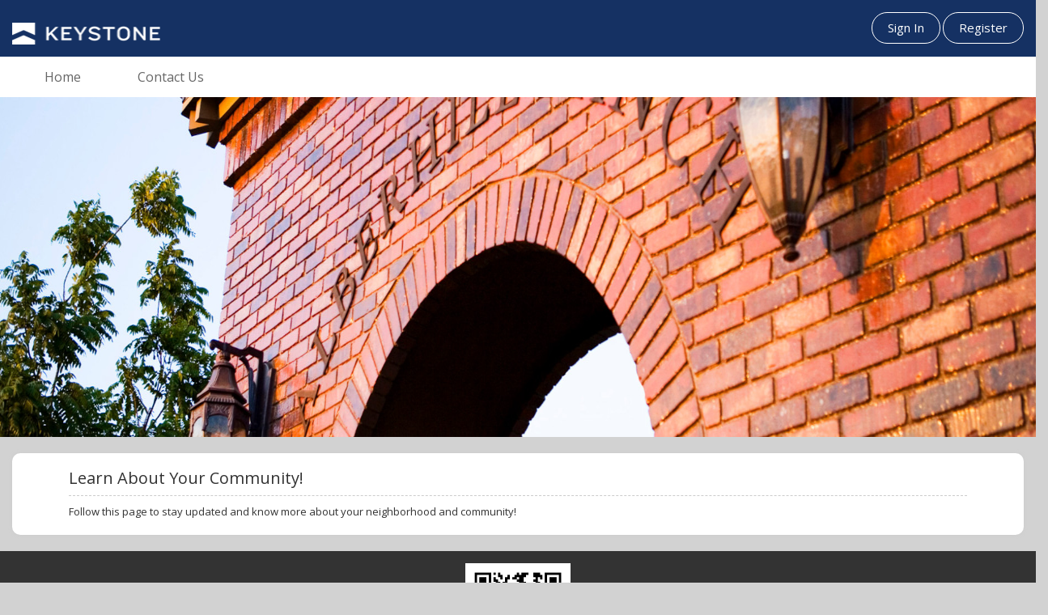

--- FILE ---
content_type: text/html; charset=utf-8
request_url: https://kppm.cincwebaxis.com/p360
body_size: 108762
content:

<!DOCTYPE html>
<html>
<head>
    <title>Home - Alberhill Ranch Community Association P360 - Irvine, CA</title>
    <meta http-equiv="X-UA-Compatible" content="IE=edge">
    <meta name="viewport" content="width=device-width, initial-scale=1.0">
    <meta name="robots" content="noindex">
    <meta name="googlebot" content="noindex">


    <link href="/Content/assets/icon/font-awesome/css/font-awesome.css" rel="stylesheet" />
    <link href="/Content/assets/icon/font-awesome/css/fontawesome-new.css" rel="stylesheet" />
    <!-- feather icon -->
    
    <link href="/Content/assets/icon/feather/css/feather.css" rel="stylesheet" />
    <!-- Google font-->
    <link href="https://fonts.googleapis.com/css?family=Open+Sans:300,400,600,700,800" rel="stylesheet">
    <link href="https://fonts.googleapis.com/css2?family=Roboto:wght@300;400;500;700&display=swap" rel="stylesheet">

    <link href="/Content/Site.css?ver=1" rel="stylesheet" type="text/css" />
    <script src="/Scripts/JqueryDX/jquery-1.6.2.js"></script>
<script src="/Scripts/JqueryDX/jquery-ui-1.8.11.js"></script>
<script src="/Scripts/JqueryDX/jquery.validate.js"></script>
<script src="/Scripts/eFormRequired.js"></script>

    <link href="/Content/css/ModernTheme/ModernTheme.css?ver=1" rel="stylesheet" />
    <link href="/Content/css/ModernTheme/ModernTheme1/style.css?ver=1" media="screen" rel="stylesheet" type="text/css" />
    <link href="/Content/css/bootstrap.css?ver=1" rel="stylesheet" />
    <link href="/Content/css/HeaderSlider.css?ver=1" rel="stylesheet" />
    <link href="/Content/Cephai/CephaiStyles.css" rel="stylesheet" />

    <script src="/Scripts/pageutils/UIControlUtils.js"></script>
<script src="/Scripts/pageutils/topmenu.js"></script>


    <script type="text/javascript">

        var BaseURL = "/";

    </script>
    <script src="/Scripts/jquery-1.10.2.js"></script>
    <script src="/Scripts/bootstrap.js"></script>

    <link rel="stylesheet" type="text/css" href="/DXR.axd?r=1_73,1_67,1_69,1_72,1_251,1_248,1_250,1_247,1_293,1_292,1_107,4_122,4_124,4_115,4_116,4_120,5_3,5_2,4_125,1_75,7_4,7_19,7_3,10_12,24_378,24_379,24_383,1_10,26_37,26_36,26_33,26_35,26_31,26_29,26_32,1_83,8_80,8_82,8_79,6_2,6_0,6_4-SjS5m" />
    <script id="dxis_1097124530" src="/DXR.axd?r=1_4,1_6,1_7,1_8,1_14,1_64,1_15,1_16,1_17,1_18,1_19,1_23,1_66,1_49,1_20,1_12,14_10,14_17,1_30,1_40,1_32,14_45,1_26,1_56,14_44,1_42,1_55,1_54,14_43,1_225,1_226,1_27,1_34,1_47,1_254,1_252,1_280,1_48,1_53,14_16,1_52,14_24,1_24,1_25,1_41,1_35,1_22,1_265,1_266,1_253,1_259,1_257,1_260,1_261,1_258,1_262,1_255,1_263,1_264,1_268,1_276,1_278,1_279,1_267,1_271,1_272,1_273,1_256,1_269,1_270,1_274,1_275,1_277,14_7,14_12,1_60,1_58,14_47,1_57,14_37,1_59,14_6,14_2,1_61,14_13,1_50,14_5,14_19,1_36,14_20,1_63,14_21,1_51,1_39,14_8,1_44,14_22,14_23,4_5,1_21,5_1,5_0,4_119,4_102,4_104,4_103,4_105,4_106,4_109,4_112,4_113,4_111,4_110,4_108,4_107,4_114,4_6,4_39,4_117,4_8,4_36,4_7,4_29,4_27,4_28,4_32,4_33,4_37,4_34,4_40,4_51,4_52,4_47,4_84,4_41,4_42,4_43,4_44,4_45,4_48,4_49,4_2,4_50,4_53,4_54,4_55,4_56,4_46,4_57,4_58,4_59,4_60,4_61,4_62,4_63,4_64,4_65,4_66,4_71,4_72,4_73,4_74,4_75,4_76,4_77,4_78,4_79,4_80,4_81,4_67,4_68,4_69,4_70,4_82,4_83,4_90,4_91,4_93,4_97,4_92,4_94,4_95,4_85,4_88,4_87,4_89,4_86,4_20,4_21,4_22,4_23,4_24,4_25,4_96,4_30,4_31,4_35,4_19,4_11,4_13,4_12,4_14,4_15,4_16,4_26,4_17,4_9,4_10,4_18,14_14,4_98,4_99,1_140,1_228,1_234,4_100,4_101,1_240,1_241,4_38,1_224,1_229,14_33,1_290,14_11,7_16,7_14,7_15,7_13,14_39,1_227,1_246,14_34,1_235,14_27,1_244,14_29,1_239,1_245,14_26,14_31,1_233,14_28,1_62,1_236,1_230,14_9,1_238,1_232,14_1,1_243,10_0,10_1,10_2,10_3,10_4,14_32,1_5,24_364,24_365,24_366,24_367,24_359,24_362,24_363,24_360,24_361,1_9,24_401,24_402,26_20,26_22,24_368,24_388,26_21,26_23,14_25,26_25,14_42,26_12,26_17,26_19,14_35,26_16,26_14,26_15,26_13,26_18,8_20,8_16,14_36,8_1,8_2,8_3,8_4,8_5,8_6,8_23,1_28,8_24,8_30,8_29,8_0,8_28,8_7,8_8,8_17,8_18,8_19,8_21,8_22,8_25,8_32,8_33,8_34,8_35,8_36,8_37,8_38,8_26,8_61,8_39,8_40,8_41,8_42,8_43,8_44,8_45,8_46,8_47,8_48,8_49,8_50,8_51,8_52,8_53,8_54,8_57,8_55,8_56,8_58,8_59,8_60,8_67,8_70,8_69,8_68,8_71,8_62,8_72,8_73,8_74,8_75,8_76,8_12,14_40,8_10,8_31,8_15,8_9,8_27,8_77,8_13,8_14,8_78,14_41,8_11,6_14,6_15,6_16,6_17-SjS5m&amp;p=d7a99294" type="text/javascript"></script><script id="dxis_1531269997" src="/DXR.axd?r=6_18,6_19,6_21,6_20,14_46-KjS5m" type="text/javascript"></script>
<style>
        .background-tile {
            background-position: center left !important;
        }

        .background-center {
            background-position: center center !important;
            background-repeat: repeat-y !important;
        }

        .background-strechfill {
            background-position: center center !important;
            background-size: 100% 100% !important;
        }

        .background-fill {
            background-position: center center !important;
            background-size: cover !important;
        }

</style>
</head>
<body style="overflow-x:hidden !important;">
    <input type="hidden" id="websiteBaseURL" value="https://kppm.cincwebaxis.com" />
    <div class="container-fluid">
        <div class="row">
            <div class="col-sm-12">
                

<style>
    .background-tile {
        background-position: center left !important;
    }

    .background-center {
        background-position: center center !important;
        background-repeat: repeat-y !important;
    }

    .background-strechfill {
        background-position: center center !important;
        background-size: 100% 100% !important;
    }

    .background-fill {
        background-position: center center !important;
        background-size: cover !important;
    }

    .bg-cover-default {
        background-size: 100% 100%;
    }

    .hoacapital-button {
        cursor: pointer;
    }

        .hoacapital-button > a {
            align-items: center;
            max-height: inherit;
        }

            .hoacapital-button > a > img {
                margin-right: 4px
            }

    @media (min-width: 1100px) {
        #hoacapital-modal > .modal-dialog {
            width: 40%;
        }
    }

</style>

<script>
    $(document).ready(function () {
        $('.hoacapital-button').css("max-height", $(".navbar-nav > li:first").height());
    });

    function LeftNavShowHide() {
        $('#LeftNavigation').toggleClass('animated');
    }

    function RequestForgotPassword2() {
        if (UserNameForGotPassword.GetText() != "")
            RequestForgotPassword();
        else {
            UserNameForGotPassword.SetIsValid(false);
            UserNameForGotPassword.SetErrorText("Email Address is required");
        }
    }

    function onForgotPasswordTextChanged() {
        UserNameForGotPassword.SetIsValid(true);
    }

    function LoadRegisterPage() {
        var RegisterPageID = "14";
        var AssociationName = "P360";
        var RegisterPageName = "register";
        if (RegisterPageID == "-1") {
            alert("There is no registration page defined. Please contact your management company.");
        }
        else
        {
            if (AssociationName == null || AssociationName == '')
                AssociationName = 'cinc';
            loadSinglePageName(RegisterPageName, RegisterPageID, AssociationName);
        }
    }
</script>

<form action="/" id="PageGenerationForm" method="get"><input name="__RequestVerificationToken" type="hidden" value="agKRgunJxjZguFgiBuTrBWVpMdCz59OalkkkPm3ZErMgW5tXKf1AARvyo4SS6LzR8XIfrX60N8myRt1fIsnKSWtoh7XW3psYIsQrJeoKx5jJI6xNhgNOcb6o0IWDU2B9RjmcVo5lJljByVf38eUI1BwKyyfIf2HOfgJjef0dB0g1" />    <input type="hidden" id="pgfPageId" name="pgfPageId" value="7" />
    <input type="hidden" id="isGroup" name="isGroup" value="0" />
</form>
    <!-- Start of div header-->
    <div class="body-content">
        <div class="wrapper">
            <div class="form-group" style="margin:0px !important;">
                <div class="col-sm-7">
                    <div class="header">
                        <div class="logo" style="height:70px !important;">
                                <img src='/Gallery/Image/ShowImageHeaderLogo' style="margin-top: 15px; width: 240px; height: 40px;" />
                        </div>
                    </div>
                </div>
                <div class="col-sm-5 login-form text-right" style="margin-top:15px !important;">
                    <a href='/Account/LoginModernThemes' id="ModernSignInID" class="btn waves-effect btn-round waves-light btn-primary btn-outline-primary">Sign In</a>
                        <a href='javascript:void(0)' onclick="LoadRegisterPage();" class="btn waves-effect btn-round waves-light btn-primary btn-outline-primary">Register</a>
                </div>
            </div>
        </div>
    </div>
    <!-- End of div header-->

    <nav class="navbar back-color" role="navigation">
        <div class="container-fluid">
            <div class="col-sm-12">
                <!-- Brand and toggle get grouped for better mobile display -->
                <div class="navbar-header">
                    <button type="button" class="navbar-toggle" data-toggle="collapse" data-target="#bs-example-navbar-collapse-1">
                        <span class="sr-only">Toggle navigation</span>
                        <span class="icon-bar"></span>
                        <span class="icon-bar"></span>
                        <span class="icon-bar"></span>
                    </button>
                </div>
                <div class="collapse navbar-collapse" id="bs-example-navbar-collapse-1">
                    <ul class="nav navbar-nav">
                                                        <li>
                                        <a href="https://kppm.cincwebaxis.com/p360/home/"><i class="" style="margin-top:5px; margin-right:10px;"></i> Home</a>
                                </li>
                                <li>
                                        <a href="https://kppm.cincwebaxis.com/p360/contact-us/"><i class="" style="margin-top:5px; margin-right:10px;"></i> Contact Us</a>
                                </li>
                    </ul>
                </div>
            </div>
        </div>
    </nav>

<!-- End of div top-menu-->
        <div class="banner-bg bg-cover-default background-center" style="background-image: url('https://kppm.cincwebaxis.com/Gallery/Image/ShowLandingPageBackGroundImage') !important; padding: 50px 0px; height: 420px;">
            <div class="wrapper">
                <div class="banner">
                    <div class="row">
                        <div class="col-sm-6" style="display:none;">
                            <div id="myCarousel" class="carousel slide carousal-head-custom fade-carousel" data-ride="carousel" style="width:100%;">
                                <!-- Indicators -->
                                <!-- Wrapper for slides -->
                                <div class="carousel-inner carousal-head-custom">
                                    <div class="item active">
                                        <img src="https://kppm.cincwebaxis.com/Gallery/Image/ShowLandingPageBackGroundImage" alt="" style="width:100%;height:320px !important;object-fit:cover;" />
                                    </div>
                                </div>
                            </div>
                        </div>
                        <div class="col-sm-12 text-center">
                            <div style="margin-left:10px; padding-left:10px;">
                                <h2></h2>
                                <h6>
                                    
                                </h6>
                            </div>
                        </div>
                    </div>
                </div>
            </div>
        </div>

<form action="/Home/Header/forgotForm2" method="post"><div class="dxmodalSys">
	<div id="forgotPasswordPopUp_PW-1" class="dxpcLite dxpclW" style="z-index:10000;display:none;visibility:hidden;">
		<div class="dxpc-mainDiv dxpc-shadow">
			<div class="dxpc-header drag dxpc-withBtn" style="-webkit-user-select:none;">
				<div class="dxpc-closeBtn">
					<img class="dxWeb_pcCloseButton" src="/DXR.axd?r=1_110-zjS5m" alt="Close" />
				</div><div class="dxpc-headerContent">
					<span class="dxpc-headerText dx-vam">Forgot Password?</span>
				</div><b class="dx-clear"></b>
			</div><div class="dxpc-contentWrapper">
				<div class="dxpc-content">
					
				</div>
			</div>
		</div>
	</div>
</div><div id="forgotPasswordPopUp_DXPWMB-1" class="dxpcModalBackLite" style="z-index:9999;">

</div><script id="dxss_118120310" type="text/javascript">
<!--
ASPx.AddHoverItems('forgotPasswordPopUp',[[['dxpc-closeBtnHover'],[''],['HCB-1']]]);
ASPx.createControl(MVCxClientPopupControl,'forgotPasswordPopUp','',{'enableAnimation':false,'closeAction':'CloseButton','popupHorizontalAlign':'WindowCenter','popupVerticalAlign':'WindowCenter','allowDragging':true,'width':325,'widthFromServer':true,'adaptivityEnabled':true});

//-->
</script></form>
            </div>
        </div>
        <div class="row">
            <div class="col-sm-12">
                    <div class="inner-body-contianer" id="ContentBody">
                        <div class="container-fluid">
                            <div class="col-sm-12">
                                





<script>
    var sessionTime;
    var minTimeOut = 50;

    function GotoIndex() {
        $("#logoutForm").submit();
    }

    function CleanSessionTimer() {
        var loc = window.location;

        if ((loc.toString().indexOf("landing") <= -1) &&
            (loc.toString().indexOf("home/index") <= -1)) {

            clearTimeout(sessionTime);
        }
    }

    function OnFailure() {

    }

</script>
<div id="ContentBody" class="BodyContainer">
    
<div class="divLayoutMaxWidth fullBody">
    
<script src="/Areas/Messaging/Scripts/MessagesUtils.js"></script>




<script src="/Areas/Messaging/Scripts/jquery.ticker.js"></script>

<script>
    function onPauseTicker() {
        if (typeof pauseTicker === 'function')
            pauseTicker();
    }
</script>

<div class="container">
    <div id="mainContainer" class="BodyContainer">

        <div class="col-sm-12">
            <h1>Learn About Your Community!</h1>
        </div>
    <div class="col-sm-12">
        <fieldset class="helpText">Follow this page to stay updated and know more about your neighborhood and community!</fieldset>
    </div>
            </div>
</div>
    
 <div class="dxmodalSys">
	<div id="ReadMorePopup_PW-1" class="dxpcLite dxpclW" style="z-index:10000;display:none;visibility:hidden;">
		<div class="dxpc-mainDiv dxpc-shadow">
			<div class="dxpc-header drag dxpc-withBtn" style="-webkit-user-select:none;">
				<div class="dxpc-closeBtn">
					<img class="dxWeb_pcCloseButton" src="/DXR.axd?r=1_110-zjS5m" alt="Close" />
				</div><div class="dxpc-headerContent">
					<span class="dxpc-headerText dx-vam">Complete Message</span>
				</div><b class="dx-clear"></b>
			</div><div class="dxpc-contentWrapper">
				<div class="dxpc-content" style="overflow:scroll;">
					
				</div>
			</div>
		</div>
	</div>
</div><div id="ReadMorePopup_DXPWMB-1" class="dxpcModalBackLite" style="z-index:9999;">

</div><script id="dxss_869892151" type="text/javascript">
<!--
ASPx.AddHoverItems('ReadMorePopup',[[['dxpc-closeBtnHover'],[''],['HCB-1']]]);
ASPx.createControl(MVCxClientPopupControl,'ReadMorePopup','',{'enableAnimation':false,'closeAction':'CloseButton','popupHorizontalAlign':'WindowCenter','popupVerticalAlign':'WindowCenter','allowDragging':true,'modal':true,'width':800,'widthFromServer':true,'height':400,'contentOverflowX':'Scroll','contentOverflowY':'Scroll','adaptivityEnabled':true});

//-->
</script>



</div>


</div>

<form action="/Account/LogOff" id="logoutForm" method="post"><input name="__RequestVerificationToken" type="hidden" value="GcVUUV8PRjeNyMFX9NSnryHFJEfR8OdWdCbondIcPLjhJpLcqyEHH2wFX0JeH1uoguftkXKaFB9nUa_yukXlrPCrCEoN0D7GkvrrKXi7Pa1hFBhvXCzDOpWE3WTcPE_q72qlBbV0-IlwBNPi3sEAEdnQb-MK-1tVlrY3_BV9ANg1" /></form>
<div class="dxmodalSys">
	<div id="LoginResult_PW-1" class="dxpcLite dxpclW" style="z-index:10000;display:none;visibility:hidden;">
		<div class="dxpc-mainDiv dxpc-shadow">
			<div class="dxpc-header drag dxpc-withBtn" style="-webkit-user-select:none;">
				<div class="dxpc-closeBtn">
					<img class="dxWeb_pcCloseButton" src="/DXR.axd?r=1_110-zjS5m" alt="Close" />
				</div><div class="dxpc-headerContent">
					<span class="dxpc-headerText dx-vam">Sign In</span>
				</div><b class="dx-clear"></b>
			</div><div class="dxpc-contentWrapper">
				<div class="dxpc-content">
					
				</div>
			</div>
		</div>
	</div>
</div><div id="LoginResult_DXPWMB-1" class="dxpcModalBackLite" style="z-index:9999;">

</div><script id="dxss_954973449" type="text/javascript">
<!--
ASPx.AddHoverItems('LoginResult',[[['dxpc-closeBtnHover'],[''],['HCB-1']]]);
ASPx.createControl(MVCxClientPopupControl,'LoginResult','',{'enableAnimation':false,'closeAction':'CloseButton','popupHorizontalAlign':'WindowCenter','popupVerticalAlign':'WindowCenter','allowDragging':true,'width':250,'widthFromServer':true,'height':100,'adaptivityEnabled':true});

//-->
</script>



                            </div>
                        </div>
                    </div>
            </div>
        </div>
        <div class="row">
            <!-- Start of div footer-->

    <div class="footer-container">
        <div class="container-fluid">
            <div class="col-sm-12">
                <div class="row">
                    <div class="col-sm-12 text-center">





<div class="form-group">
    <div style="height: auto;  ">
        


<div class="qr-position">
    <img id="qrStoreUrl" src="[data-uri]" />
</div>
<div class="qr-subtext">
    Download Our Homeowner App!
</div>

<style>
    #qrStoreUrl {
        width: 130px !important;
        height: 130px !important;
    }
    #appleStoreQR {
        width: 130px !important;
        height: 130px !important;
    }

    #googlePlayQR {
        width: 130px !important;
        height: 130px !important;
    }
    .qr-position {
        padding-bottom: 5px !important;
    }
    .qr-subtext{
        font-size:14px; color: #fff;
        font-weight:600;
    }
    @Media only screen and (max-width:768px){
        .qr-subtext {
            display: none !important;
        }
    }
</style>


    </div>
</div>

                    </div>
                </div>
                <div class="row">

                    <div class="col-sm-6">
                        <h1 class="footer-logo">Alberhill Ranch Community Association</h1>
                    </div>
                   

                    <div class="col-sm-6">
                        <div class="ftr-address left">
                        </div>
                    </div>
                </div>
                <div class="row">
                    <div class="col-sm-3">

                        <div class="ftr-logo left">
                                <p>Managed by Keystone</p>

                        </div>
                    </div>
                    <div class="col-sm-6 text-center">

                        <a target="_blank" href="https://cincsystems.com/">
                            Powered by CINC Community Association Management Software
                        </a>

                    </div>
                    <div class="col-sm-3 text-right">
                        <a href="/Content/CINC_Website_Terms_and_Conditions.pdf" target="_blank">Terms and Conditions</a>
                        <a href="https://cincsystems.com/privacy-policy" target="_blank"> Privacy Policy</a>
                    </div>
                </div>
            </div>
        </div>
        <div>
<script>
  (function(d,t) {
    var BASE_URL="https://app.chatwoot.com";
    var g=d.createElement(t),s=d.getElementsByTagName(t)[0];
    g.src=BASE_URL+"/packs/js/sdk.js";
    g.defer = true;
    g.async = true;
    s.parentNode.insertBefore(g,s);
    g.onload=function(){
      window.chatwootSDK.run({
        websiteToken: '3kfXznaNmHkTKdTaEYvE5sPD',
        baseUrl: BASE_URL
      })
    }
  })(document,"script");
</script>            <!-- Google tag (gtag.js) -->
<script async src="https://www.googletagmanager.com/gtag/js?id=G-3348GQQ5D5"></script>
<script>
  window.dataLayer = window.dataLayer || [];
  function gtag(){dataLayer.push(arguments);}
  gtag('js', new Date());

  gtag('config', 'G-3348GQQ5D5');
</script>        </div>
    </div>
<div id="divADAWizardScript">
<script>(function(d){var s = d.createElement("script");s.setAttribute("data-account", "4vnkBUuHjG");s.setAttribute("src", "https://cdn.userway.org/widget.js");(d.body || d.head).appendChild(s);})(document)</script><noscript>Please ensure Javascript is enabled for purposes of <a href="https://userway.org">website accessibility</a></noscript></div>
<div style="text-align:center; padding:15px 0px; background: #676767; color: #bdbdbd;">
    Version :  39.1.6.0.Z
</div>
        </div>
        <div class="row">
            <div class="footer-bottom">
                <div class="col-sm-12 text-center">
                    <div id="google_translate_element"></div>
                </div>
            </div>
        </div>
    </div>


    <script type="text/javascript">
        function googleTranslateElementInit() {
            new google.translate.TranslateElement({ pageLanguage: 'en' }, 'google_translate_element');
        }
    </script>
    <script type="text/javascript" src="//translate.google.com/translate_a/element.js?cb=googleTranslateElementInit"></script>
    <div class="cephai-div" id="chat-options">
    <div class="cephai-div-header" style="display:table;">
        <div style="display:table-cell">
            <i class="fa-kit fa-cephai" style="float:left;"></i>
            <div style="float:left; margin-left:10px; padding-top:2px;">
                Ask <label>
Cephai                </label>
            </div>
        </div>
        <div style="display:table-cell; width:30px;float:right; text-align:right; cursor:pointer" id="hide-btn" onclick="ClearChatHistory()">
            <i class="far fa-close" style="font-size:18px;"></i>
        </div>
        <div style="display:table-cell; width:30px;float:right; text-align:right; cursor:pointer" id="close-btn">
            <i class="far fa-minus-circle" style="font-size:18px;"></i>
        </div>
        <div style="display:table-cell; width:30px;float:right; text-align:right; cursor:pointer" id="tooltip-btn">
            <i class="far fa-exclamation-circle" style="font-size: 18px; white-space: nowrap; overflow: hidden; text-align: left;" data-html="true" data-placement="left"
               title="Artificial Intelligence is a powerful tool that can greatly assist homeowners to get answers to their questions quickly and easily. However, the information provided by this tool is limited to data made available to it by your community’s management company, which may contain inconsistencies. For official or legal matters it is recommended that you verify the information given independently to ensure its accuracy."></i>
        </div>
    </div>
    <div class="cephai-div-body">
        <div class="chat-body">
            <div id="chatbody-container">
                <div class="chatbycinc-chatbox">
                    <div class="chatbycinc-img">
                        <i class="fa-kit fa-cephai"></i>
                    </div>
                    <div class="chatbycinc">
Hi, I am Cephai! I can answer questions related to Covenants, Conditions, and Restrictions as well as 
FAQs and information about your account. Give me a try and ask something related to these topics.                        </div>
                </div>
                <div id="chat-request-response">
                </div>
                <div class="chat-footer">
                    <div style="height:50px; width:520px; position:fixed; bottom:25px; right:35px;">
                        <label class="cephai-chat-loader" style="position: absolute; top: -15px; left: 15px;"></label>
                        <input id="sendRequestText" style="padding: 10px 60px 10px 15px !important; border-radius: 25px; border: 0px; background: #f2f2f2; width: 100%;" onkeypress="handle(event)" />
                        <div id="sendBtn" class="send-btn">
                            <i class="fa fa-arrow-circle-right" style="font-size:24px;" onclick="SendRequest()"></i>
                        </div>
                    </div>

                </div>
            </div>
        </div>
    </div>
</div>

<script type="text/javascript">
    $(document).ready(function () {
        $(".cephai-chat-loader").hide();
        $("#cephai,#cephai1").click(function () {
            $("#chat-options").toggle();
        });
        $("#close-btn").click(function () {
            $("#chat-options").toggle();
        });
    });
</script>;
    


<div hidden id="Environment">prod</div>
<div hidden id="Database">kppm</div>
<div hidden id="PendoKey">e45bfe57-223a-45c5-a9e8-c81b1a777aa3</div>
<div hidden id="PendoAgentId">_rHKic7LSJLD1bwS60Dd0_ABLRE</div>

<script type="text/javascript">

    document.addEventListener("DOMContentLoaded", function (event) {

        const webUserId = document.getElementById("WebUserId") ? document.getElementById("WebUserId").innerText : '';
        const environment = document.getElementById("Environment").innerText;
        const database = document.getElementById("Database").innerText;        
        const pendoKey = document.getElementById("PendoKey").innerText;
        const accountId = `${environment}-${database}`;
        const visitorId = `${environment}-${database}-${webUserId}`;
        const visitorFullName = document.getElementById("WebFullName") ? document.getElementById("WebFullName").innerText : '';
        const isWebUserEmulated = document.getElementById("IsWebUserEmulated") ? document.getElementById("IsWebUserEmulated").innerText : '';
        

        (function (apiKey, accountId, visitorId, visitorFullName, isWebUserEmulated) {

            if (apiKey.length > 0 && visitorFullName.length > 0) {

                (function (p, e, n, d, o) {

                    //alert(`Pendo: ${pendoKey} ${accountId} ${visitorId} ${visitorFullName}`);

                    var v, w, x, y, z; o = p[d] = p[d] || {}; o._q = o._q || [];
                    v = ['initialize', 'identify', 'updateOptions', 'pageLoad', 'track']; for (w = 0, x = v.length; w < x; ++w)(function (m) {
                        o[m] = o[m] || function () { o._q[m === v[0] ? 'unshift' : 'push']([m].concat([].slice.call(arguments, 0))); };
                    })(v[w]);
                    y = e.createElement(n); y.async = !0; y.src = 'https://cdn.pendo.io/agent/static/' + apiKey + '/pendo.js';
                    z = e.getElementsByTagName(n)[0]; z.parentNode.insertBefore(y, z);
                })(window, document, 'script', 'pendo');

                pendo.initialize({
                    visitor: {
                        id: visitorId,
                        full_name: visitorFullName,
                        wa_homeowner_emulated: isWebUserEmulated

                    },
                    account: {
                        id: accountId
                    }
                });
            }
        })(pendoKey, accountId, visitorId, visitorFullName, isWebUserEmulated);

    });
</script>;
</body>
</html>



<div class="dxmodalSys">
	<div id="SwitchAccountPopup_PW-1" class="dxpcLite dxpclW" style="z-index:10000;display:none;visibility:hidden;">
		<div class="dxpc-mainDiv dxpc-shadow">
			<div class="dxpc-header drag dxpc-withBtn" style="-webkit-user-select:none;">
				<div class="dxpc-closeBtn">
					<img class="dxWeb_pcCloseButton" src="/DXR.axd?r=1_110-zjS5m" alt="Close" />
				</div><div class="dxpc-headerContent">
					<span class="dxpc-headerText dx-vam">Switch Account</span>
				</div><b class="dx-clear"></b>
			</div><div class="dxpc-contentWrapper">
				<div class="dxpc-content" style="overflow-x:hidden;overflow-y:scroll;">
					
				</div>
			</div>
		</div>
	</div>
</div><div id="SwitchAccountPopup_DXPWMB-1" class="dxpcModalBackLite" style="z-index:9999;">

</div><script id="dxss_233788877" type="text/javascript">
<!--
ASPx.AddHoverItems('SwitchAccountPopup',[[['dxpc-closeBtnHover'],[''],['HCB-1']]]);
ASPx.createControl(MVCxClientPopupControl,'SwitchAccountPopup','',{'enableAnimation':false,'closeAction':'CloseButton','popupHorizontalAlign':'WindowCenter','popupVerticalAlign':'WindowCenter','allowDragging':true,'modal':true,'width':500,'widthFromServer':true,'height':400,'maxHeight':400,'contentOverflowX':'Hidden','contentOverflowY':'Scroll','adaptivityEnabled':true,'switchAtWindowInnerWidth':400});

//-->
</script>


<div class="dxmodalSys">
	<div id="RegisterPropertyDialog_PW-1" class="dxpcLite dxpclW" style="z-index:10000;display:none;visibility:hidden;">
		<div class="dxpc-mainDiv dxpc-shadow">
			<div class="dxpc-header drag dxpc-withBtn" style="-webkit-user-select:none;">
				<div class="dxpc-closeBtn">
					<img class="dxWeb_pcCloseButton" src="/DXR.axd?r=1_110-zjS5m" alt="Close" />
				</div><div class="dxpc-headerContent">
					<span class="dxpc-headerText dx-vam">Register property</span>
				</div><b class="dx-clear"></b>
			</div><div class="dxpc-contentWrapper">
				<div class="dxpc-content">
					<script src="/Areas/Registration/Scripts/RegistrationView.js"></script>
<script src="/Areas/Registration/Scripts/CommunicationPreferences.js"></script>


<style>
    #RegisterPropertyDialog_PW-1 .dxeTextBoxDefaultWidthSys,
    #RegisterPropertyDialog_PW-1 .dxeButtonEditSys {
        width: 230px !important;
        min-width: 230px !important;
    }
    #RegisterPropertyForm .dxflCaption {
        font-weight: 600 !important;
    }

</style>
<fieldset>
    <legend style="font-size: 14px; font-weight: bold;   ">Additional property information</legend>
<div id="MainRegistrationPropertyForm">             

    



<form action="/p360" data-ajax="true" data-ajax-failure="onRegisterAjaxFails" data-ajax-success="onRegisterAjaxSuccess" data-ajax-url="/Registration/RegisterProperty" id="form0" method="post"><input name="__RequestVerificationToken" type="hidden" value="udH2isfEISyATwL7jsxUgYUT-0S61IwMtX7O9wPW-DIUpHBVHU7kFUyCZqHxMqM_KIaHaKSCKQSBJD_pKs2jWXfLzEXhHUDB7hXkWAX_b3wC1M3VEJy74d7rV9P8GfY-Mh1b2SFJALLCPt67Yikzxo40KffS6Ce0jH-GjWsUpAs1" />        <label style="font-size:12px">Complete the following information to register an additional property to your existing profile. You will be able to use the same login for all of your properties.</label>
<div class="dxflFormLayout" id="RegisterPropertyForm" style="width:100%;">
	<div class="dxflGroup dxflGroupSys dxflAGSys dxflElConSys dxflFloatedElConSys" data-groupID="group_">
		<div id="RegisterPropertyForm_0" class="dxflFirstChildSys dxflChildInFirstRowSys" style="width:100%;">
			<div class="dxflVATSys dxflGroupCell">
				<div class="dxflGroupBox dxflGroupBoxSys">
					<span class="dxflGroupBoxCaption">Account information</span><div class="dxflGroup dxflGroupSys dxflAGSys dxflElConSys dxflFloatedElConSys" data-groupID="group_0">
						<div id="RegisterPropertyForm_0_0" class="dxflFirstChildSys dxflChildInFirstRowSys dxflLastChildSys dxflChildInLastRowSys" style="width:100%;">
							<div class="dxflGroupCell">
								<div class="dxflCLLSys dxflItemSys dxflTextEditItemSys dxflItem dxflElConSys">
									<div class="dxflHALSys dxflVATSys dxflCaptionCell dxflCaptionCellSys">
										<label class="dxflCaption" for="addAccount_I">Account:</label><em class="dxflRequired">*</em>
									</div><div class="dxflNestedControlCell" style="width:100%;">
<table id="addAccount_ET" class="dxeValidStEditorTable dxeRoot" cellspacing="0" cellpadding="0" style="width:100%;border-collapse:collapse;">
	<tr>
		<td id="addAccount_CC" class="dxeErrorFrame dxeErrorFrameSys dxeNoBorderRight dxeControlsCell" style="width:100%;vertical-align:middle;"><table class="dxeTextBoxSys dxeTextBox dxeTextBoxDefaultWidthSys" cellspacing="0" cellpadding="0" id="addAccount" style="width:100%;border-collapse:collapse;">
			<tr>
				<td class="dxic" style="width:100%;"><input class="dxeEditArea dxeEditAreaSys" data-val-required="Account information is required." data-val="true" id="addAccount_I" name="addAccount" onfocus="ASPx.EGotFocus(&#39;addAccount&#39;)" onblur="ASPx.ELostFocus(&#39;addAccount&#39;)" onchange="ASPx.EValueChanged(&#39;addAccount&#39;)" type="text" /></td>
			</tr>
		</table></td><td id="addAccount_EC" class="dxeErrorCell dxeErrorFrame dxeErrorFrameSys dxeErrorCellSys dxeNoBorderLeft" style="vertical-align:middle;visibility:hidden;white-space:nowrap;"><table cellspacing="0" cellpadding="0" style="width:100%;border-collapse:collapse;">
			<tr>
				<td><img id="addAccount_EI" title="Invalid value" class="dxEditors_edtError" src="/DXR.axd?r=1_110-zjS5m" alt="Invalid value" /></td>
			</tr>
		</table></td>
	</tr>
</table><script id="dxss_1322821844" type="text/javascript">
<!--
ASPx.createControl(ASPxClientTextBox,'addAccount','',{'customValidationEnabled':true,'isValid':true,'errorText':'Invalid value','isErrorFrameRequired':true,'errorDisplayMode':'i','errorImageIsAssigned':true},null,null,{'decorationStyles':[{'key':'I','className':'dxeInvalid','cssText':''},{'key':'F','className':'dxeFocused','cssText':''}]});

//-->
</script>
									</div>
								</div>
							</div>
						</div>
					</div>
				</div>
			</div>
		</div><div id="RegisterPropertyForm_1" class="dxflNotFloatedElSys dxflLastChildSys dxflChildInLastRowSys" style="width:100%;">
			<div class="dxflVATSys dxflGroupCell">
				<div class="dxflGroupBox dxflGroupBoxSys">
					<span class="dxflGroupBoxCaption">Address</span><div class="dxflGroup dxflGroupSys dxflAGSys dxflElConSys dxflFloatedElConSys" data-groupID="group_1">
						<div id="RegisterPropertyForm_1_0" class="dxflFirstChildSys dxflChildInFirstRowSys" style="width:100%;">
							<div class="dxflGroupCell">
								<div class="dxflCLLSys dxflItemSys dxflTextEditItemSys dxflItem dxflElConSys">
									<div class="dxflHALSys dxflVATSys dxflCaptionCell dxflCaptionCellSys">
										<label class="dxflCaption" for="addStreetNumber_I">Street Number:</label><em class="dxflRequired">*</em>
									</div><div class="dxflNestedControlCell" style="width:100%;">
<table id="addStreetNumber_ET" class="dxeValidStEditorTable dxeRoot" cellspacing="0" cellpadding="0" style="width:100%;border-collapse:collapse;">
	<tr>
		<td id="addStreetNumber_CC" class="dxeErrorFrame dxeErrorFrameSys dxeNoBorderRight dxeControlsCell" style="width:100%;vertical-align:middle;"><table class="dxeTextBoxSys dxeTextBox dxeTextBoxDefaultWidthSys" cellspacing="0" cellpadding="0" id="addStreetNumber" style="width:100%;border-collapse:collapse;">
			<tr>
				<td class="dxic" style="width:100%;"><input class="dxeEditArea dxeEditAreaSys" onfocus="ASPx.EGotFocus(&#39;addStreetNumber&#39;)" maxlength="10" data-val="true" onblur="ASPx.ELostFocus(&#39;addStreetNumber&#39;)" value="0" data-val-number="The field Street No must be a number." data-val-required="Street number is required." onchange="ASPx.EValueChanged(&#39;addStreetNumber&#39;)" data-val-range="The field Street No must be between 0 and 99999." name="addStreetNumber" data-val-range-max="99999" type="text" id="addStreetNumber_I" data-val-range-min="0" /></td>
			</tr>
		</table></td><td id="addStreetNumber_EC" class="dxeErrorCell dxeErrorFrame dxeErrorFrameSys dxeErrorCellSys dxeNoBorderLeft" style="vertical-align:middle;visibility:hidden;white-space:nowrap;"><table cellspacing="0" cellpadding="0" style="width:100%;border-collapse:collapse;">
			<tr>
				<td><img id="addStreetNumber_EI" title="Invalid value" class="dxEditors_edtError" src="/DXR.axd?r=1_110-zjS5m" alt="Invalid value" /></td>
			</tr>
		</table></td>
	</tr>
</table><script id="dxss_1585001949" type="text/javascript">
<!--
ASPx.createControl(ASPxClientTextBox,'addStreetNumber','',{'customValidationEnabled':true,'isValid':true,'errorText':'Invalid value','isErrorFrameRequired':true,'errorDisplayMode':'i','errorImageIsAssigned':true},null,null,{'decorationStyles':[{'key':'I','className':'dxeInvalid','cssText':''},{'key':'F','className':'dxeFocused','cssText':''}]});

//-->
</script>
									</div>
								</div>
							</div>
						</div><div id="RegisterPropertyForm_1_1" class="dxflNotFloatedElSys" style="width:100%;">
							<div class="dxflGroupCell">
								<div class="dxflCLLSys dxflItemSys dxflTextEditItemSys dxflItem dxflElConSys">
									<div class="dxflHALSys dxflVATSys dxflCaptionCell dxflCaptionCellSys">
										<label class="dxflCaption" for="addStreetAddress_I">Street Address:</label><em class="dxflRequired">*</em>
									</div><div class="dxflNestedControlCell" style="width:100%;">
<table id="addStreetAddress_ET" class="dxeValidStEditorTable dxeRoot" cellspacing="0" cellpadding="0" style="width:100%;border-collapse:collapse;">
	<tr>
		<td id="addStreetAddress_CC" class="dxeErrorFrame dxeErrorFrameSys dxeNoBorderRight dxeControlsCell" style="width:100%;vertical-align:middle;"><table class="dxeTextBoxSys dxeTextBox dxeTextBoxDefaultWidthSys" cellspacing="0" cellpadding="0" id="addStreetAddress" style="width:100%;border-collapse:collapse;">
			<tr>
				<td class="dxic" style="width:100%;"><input class="dxeEditArea dxeEditAreaSys" onfocus="ASPx.EGotFocus(&#39;addStreetAddress&#39;)" maxlength="100" data-val-required="Street Address is required." onchange="ASPx.EValueChanged(&#39;addStreetAddress&#39;)" onblur="ASPx.ELostFocus(&#39;addStreetAddress&#39;)" name="addStreetAddress" id="addStreetAddress_I" type="text" data-val="true" /></td>
			</tr>
		</table></td><td id="addStreetAddress_EC" class="dxeErrorCell dxeErrorFrame dxeErrorFrameSys dxeErrorCellSys dxeNoBorderLeft" style="vertical-align:middle;visibility:hidden;white-space:nowrap;"><table cellspacing="0" cellpadding="0" style="width:100%;border-collapse:collapse;">
			<tr>
				<td><img id="addStreetAddress_EI" title="Invalid value" class="dxEditors_edtError" src="/DXR.axd?r=1_110-zjS5m" alt="Invalid value" /></td>
			</tr>
		</table></td>
	</tr>
</table><script id="dxss_1952731346" type="text/javascript">
<!--
ASPx.createControl(ASPxClientTextBox,'addStreetAddress','',{'customValidationEnabled':true,'isValid':true,'errorText':'Invalid value','isErrorFrameRequired':true,'errorDisplayMode':'i','errorImageIsAssigned':true},null,null,{'decorationStyles':[{'key':'I','className':'dxeInvalid','cssText':''},{'key':'F','className':'dxeFocused','cssText':''}]});

//-->
</script>
									</div>
								</div>
							</div>
						</div><div id="RegisterPropertyForm_1_2" class="dxflNotFloatedElSys" style="width:100%;">
							<div class="dxflGroupCell">
								<div class="dxflCLLSys dxflItemSys dxflTextEditItemSys dxflItem dxflElConSys">
									<div class="dxflHALSys dxflVATSys dxflCaptionCell dxflCaptionCellSys">
										<label class="dxflCaption" for="addAdditionalAddress_I">Address Line 2:</label>
									</div><div class="dxflNestedControlCell">
<table class="dxeTextBoxSys dxeTextBox dxeTextBoxDefaultWidthSys" cellspacing="0" cellpadding="0" id="addAdditionalAddress" style="width:283px;border-collapse:collapse;">
	<tr>
		<td class="dxic" style="width:100%;"><input class="dxeEditArea dxeEditAreaSys" id="addAdditionalAddress_I" name="addAdditionalAddress" onfocus="ASPx.EGotFocus(&#39;addAdditionalAddress&#39;)" onblur="ASPx.ELostFocus(&#39;addAdditionalAddress&#39;)" onchange="ASPx.EValueChanged(&#39;addAdditionalAddress&#39;)" type="text" maxlength="100" /></td>
	</tr>
</table><script id="dxss_106234287" type="text/javascript">
<!--
ASPx.createControl(ASPxClientTextBox,'addAdditionalAddress','',null,null,null,{'decorationStyles':[{'key':'F','className':'dxeFocused','cssText':''}]});

//-->
</script>
									</div>
								</div>
							</div>
						</div><div id="RegisterPropertyForm_1_3" class="dxflNotFloatedElSys" style="width:100%;">
							<div class="dxflGroupCell">
								<div class="dxflCLLSys dxflItemSys dxflTextEditItemSys dxflItem dxflElConSys">
									<div class="dxflHALSys dxflVATSys dxflCaptionCell dxflCaptionCellSys">
										<label class="dxflCaption" for="addCity_I">City:</label><em class="dxflRequired">*</em>
									</div><div class="dxflNestedControlCell" style="width:100%;">
<table id="addCity_ET" class="dxeValidStEditorTable dxeRoot" cellspacing="0" cellpadding="0" style="width:100%;border-collapse:collapse;">
	<tr>
		<td id="addCity_CC" class="dxeErrorFrame dxeErrorFrameSys dxeNoBorderRight dxeControlsCell" style="width:100%;vertical-align:middle;"><table class="dxeTextBoxSys dxeTextBox dxeTextBoxDefaultWidthSys" cellspacing="0" cellpadding="0" id="addCity" style="width:100%;border-collapse:collapse;">
			<tr>
				<td class="dxic" style="width:100%;"><input class="dxeEditArea dxeEditAreaSys" onfocus="ASPx.EGotFocus(&#39;addCity&#39;)" maxlength="100" data-val-required="City is required." onchange="ASPx.EValueChanged(&#39;addCity&#39;)" onblur="ASPx.ELostFocus(&#39;addCity&#39;)" name="addCity" id="addCity_I" type="text" data-val="true" /></td>
			</tr>
		</table></td><td id="addCity_EC" class="dxeErrorCell dxeErrorFrame dxeErrorFrameSys dxeErrorCellSys dxeNoBorderLeft" style="vertical-align:middle;visibility:hidden;white-space:nowrap;"><table cellspacing="0" cellpadding="0" style="width:100%;border-collapse:collapse;">
			<tr>
				<td><img id="addCity_EI" title="Invalid value" class="dxEditors_edtError" src="/DXR.axd?r=1_110-zjS5m" alt="Invalid value" /></td>
			</tr>
		</table></td>
	</tr>
</table><script id="dxss_1885277596" type="text/javascript">
<!--
ASPx.createControl(ASPxClientTextBox,'addCity','',{'customValidationEnabled':true,'isValid':true,'errorText':'Invalid value','isErrorFrameRequired':true,'errorDisplayMode':'i','errorImageIsAssigned':true},null,null,{'decorationStyles':[{'key':'I','className':'dxeInvalid','cssText':''},{'key':'F','className':'dxeFocused','cssText':''}]});

//-->
</script>
									</div>
								</div>
							</div>
						</div><div id="RegisterPropertyForm_1_4" class="dxflNotFloatedElSys" style="width:100%;">
							<div class="dxflGroupCell">
								<div class="dxflCLLSys dxflItemSys dxflCustomItemSys dxflItem dxflElConSys">
									<div class="dxflHALSys dxflVATSys dxflCaptionCell dxflCaptionCellSys">
										<span id="RegisterPropertyForm_1_4_Cap" class="dxDefaultCursor dxflCaption">State:</span><em class="dxflRequired">*</em>
									</div><div class="dxflNestedControlCell">
<table id="addState_ET" class="dxeValidStEditorTable dxeRoot" cellspacing="0" cellpadding="0" style="width:100%;border-collapse:collapse;">
	<tr>
		<td id="addState_CC" class="dxeErrorFrame dxeErrorFrameSys dxeNoBorderRight dxeControlsCell" style="width:100%;vertical-align:middle;"><table class="dxeButtonEditSys dxeButtonEdit" cellspacing="1" cellpadding="0" id="addState" style="width:100%;">
			<tr>
				<td style="display:none;"><input id="addState_VI" name="addState_VI" type="hidden" /></td><td class="dxic" onmousedown="return ASPx.DDDropDown(&#39;addState&#39;, event)" style="width:100%;"><input class="dxeEditArea dxeEditAreaSys" data-val-required="State is required." data-val="true" id="addState_I" name="addState" onfocus="ASPx.EGotFocus(&#39;addState&#39;)" onblur="ASPx.ELostFocus(&#39;addState&#39;)" onchange="ASPx.ETextChanged(&#39;addState&#39;)" type="text" /></td><td id="addState_B-1" class="dxeButton dxeButtonEditButton" onmousedown="return ASPx.DDDropDown(&#39;addState&#39;, event)" style="-webkit-user-select:none;"><img id="addState_B-1Img" class="dxEditors_edtDropDown" src="/DXR.axd?r=1_110-zjS5m" alt="v" /></td>
			</tr>
		</table><div id="addState_DDD_PW-1" class="dxpcDropDown dxpclW dxpc-ddSys" style="z-index:10000;display:none;visibility:hidden;">
			<div class="dxpc-mainDiv dxpc-shadow">
				<div class="dxpc-contentWrapper">
					<div class="dxpc-content">
						<table class="dxeListBox" cellspacing="0" cellpadding="0" id="addState_DDD_L" style="border-collapse:collapse;border-collapse:separate;">
							<tr>
								<td valign="top"><div id="addState_DDD_L_D" class="dxlbd" style="width:100%;overflow-x:hidden;overflow-y:auto;">
									<input id="addState_DDD_L_VI" type="hidden" name="addState$DDD$L" /><table cellspacing="0" cellpadding="0" style="border-collapse:collapse;border-collapse:separate;visibility:hidden!important;display:none!important;">
										<tr id="addState_DDD_L_LBI-1" class="dxeListBoxItemRow">
											<td id="addState_DDD_L_LBII" class="dxeListBoxItem">&nbsp;</td>
										</tr>
									</table><table id="addState_DDD_L_LBT" cellspacing="0" cellpadding="0" style="width:100%;border-collapse:collapse;border-collapse:separate;">

									</table>
								</div></td>
							</tr>
						</table><script id="dxss_489846534" type="text/javascript">
<!--
ASPx.createControl(MVCxClientListBox,'addState_DDD_L','',{'uniqueID':'addState$DDD$L','scStates':6,'scPostfix':'','isSyncEnabled':false,'isComboBoxList':true,'hasSampleItem':true,'hoverClasses':['dxeListBoxItemHover'],'selectedClasses':['dxeListBoxItemSelected'],'disabledClasses':['dxeDisabled'],'itemsInfo':[{'value':'AK','texts':['AK']},{'value':'AL','texts':['AL']},{'value':'AR','texts':['AR']},{'value':'AZ','texts':['AZ']},{'value':'CA','texts':['CA']},{'value':'CO','texts':['CO']},{'value':'CT','texts':['CT']},{'value':'DC','texts':['DC']},{'value':'DE','texts':['DE']},{'value':'FL','texts':['FL']},{'value':'GA','texts':['GA']},{'value':'HI','texts':['HI']},{'value':'IA','texts':['IA']},{'value':'ID','texts':['ID']},{'value':'IL','texts':['IL']},{'value':'IN','texts':['IN']},{'value':'KS','texts':['KS']},{'value':'KY','texts':['KY']},{'value':'LA','texts':['LA']},{'value':'MA','texts':['MA']},{'value':'MD','texts':['MD']},{'value':'ME','texts':['ME']},{'value':'MI','texts':['MI']},{'value':'MN','texts':['MN']},{'value':'MO','texts':['MO']},{'value':'MS','texts':['MS']},{'value':'MT','texts':['MT']},{'value':'NC','texts':['NC']},{'value':'ND','texts':['ND']},{'value':'NE','texts':['NE']},{'value':'NH','texts':['NH']},{'value':'NJ','texts':['NJ']},{'value':'NM','texts':['NM']},{'value':'NV','texts':['NV']},{'value':'NY','texts':['NY']},{'value':'OH','texts':['OH']},{'value':'OK','texts':['OK']},{'value':'OR','texts':['OR']},{'value':'PA','texts':['PA']},{'value':'PR','texts':['PR']},{'value':'RI','texts':['RI']},{'value':'SC','texts':['SC']},{'value':'SD','texts':['SD']},{'value':'TN','texts':['TN']},{'value':'TX','texts':['TX']},{'value':'UT','texts':['UT']},{'value':'VA','texts':['VA']},{'value':'VI','texts':['VI']},{'value':'VT','texts':['VT']},{'value':'WA','texts':['WA']},{'value':'WI','texts':['WI']},{'value':'WV','texts':['WV']},{'value':'WY','texts':['WY']}]},{'SelectedIndexChanged':function (s, e) { ASPx.CBLBSelectedIndexChanged('addState', e); },'ItemClick':function (s, e) { ASPx.CBLBItemMouseUp('addState', e); }},null,{'decorationStyles':[{'key':'F','className':'dxeFocused','cssText':''}]});

//-->
</script>
					</div>
				</div>
			</div>
		</div><script id="dxss_823195174" type="text/javascript">
<!--
ASPx.AddHoverItems('addState_DDD',[[['dxpc-closeBtnHover'],[''],['HCB-1']]]);
ASPx.createControl(ASPxClientPopupControl,'addState_DDD','',{'uniqueID':'addState$DDD','adjustInnerControlsSizeOnShow':false,'popupAnimationType':'slide','closeAction':'CloseButton','popupHorizontalAlign':'LeftSides','popupVerticalAlign':'Below'},{'Shown':function (s, e) { ASPx.DDBPCShown('addState', e); }});

//-->
</script></td><td id="addState_EC" class="dxeErrorCell dxeErrorFrame dxeErrorFrameSys dxeErrorCellSys dxeNoBorderLeft" style="vertical-align:middle;visibility:hidden;white-space:nowrap;"><table cellspacing="0" cellpadding="0" style="width:100%;border-collapse:collapse;">
			<tr>
				<td><img id="addState_EI" title="Invalid value" class="dxEditors_edtError" src="/DXR.axd?r=1_110-zjS5m" alt="Invalid value" /></td>
			</tr>
		</table></td>
	</tr>
</table><script id="dxss_2075330121" type="text/javascript">
<!--
ASPx.AddHoverItems('addState',[[['dxeButtonEditButtonHover'],[''],['B-1']]]);
ASPx.RemoveHoverItems('addState',[[['B-100']]]);
ASPx.AddPressedItems('addState',[[['dxeButtonEditButtonPressed'],[''],['B-1']]]);
ASPx.RemovePressedItems('addState',[[['B-100']]]);
ASPx.createControl(MVCxClientComboBox,'addState','',{'customValidationEnabled':true,'isValid':true,'errorText':'Invalid value','isErrorFrameRequired':true,'errorDisplayMode':'i','errorImageIsAssigned':true,'autoCompleteAttribute':{'name':'autocomplete','value':'off'},'incrementalFilteringMode':'StartsWith','lastSuccessValue':null,'islastSuccessValueInit':true},null,null,{'decorationStyles':[{'key':'I','className':'dxeInvalid','cssText':''},{'key':'F','className':'dxeFocused','cssText':''}]});

//-->
</script>
									</div>
								</div>
							</div>
						</div><div id="RegisterPropertyForm_1_5" class="dxflNotFloatedElSys" style="width:100%;">
							<div class="dxflGroupCell">
								<div class="dxflCLLSys dxflItemSys dxflTextEditItemSys dxflItem dxflElConSys">
									<div class="dxflHALSys dxflVATSys dxflCaptionCell dxflCaptionCellSys">
										<label class="dxflCaption" for="addZip_I">Zip:</label><em class="dxflRequired">*</em>
									</div><div class="dxflNestedControlCell" style="width:100%;">
<table id="addZip_ET" class="dxeValidStEditorTable dxeRoot" cellspacing="0" cellpadding="0" style="width:100%;border-collapse:collapse;">
	<tr>
		<td id="addZip_CC" class="dxeErrorFrame dxeErrorFrameSys dxeNoBorderRight dxeControlsCell" style="width:100%;vertical-align:middle;"><table class="dxeTextBoxSys dxeTextBox dxeTextBoxDefaultWidthSys" cellspacing="0" cellpadding="0" id="addZip" style="width:100%;border-collapse:collapse;">
			<tr>
				<td class="dxic" style="width:100%;"><input class="dxeEditArea dxeEditAreaSys" onfocus="ASPx.EGotFocus(&#39;addZip&#39;)" maxlength="10" data-val-regex="Please enter a valid zip code." data-val-regex-pattern="^\d{5}(-\d{4})?$" data-val-required="Zip is required." onchange="ASPx.EValueChanged(&#39;addZip&#39;)" onblur="ASPx.ELostFocus(&#39;addZip&#39;)" name="addZip" id="addZip_I" type="text" data-val="true" /></td>
			</tr>
		</table></td><td id="addZip_EC" class="dxeErrorCell dxeErrorFrame dxeErrorFrameSys dxeErrorCellSys dxeNoBorderLeft" style="vertical-align:middle;visibility:hidden;white-space:nowrap;"><table cellspacing="0" cellpadding="0" style="width:100%;border-collapse:collapse;">
			<tr>
				<td><img id="addZip_EI" title="Invalid value" class="dxEditors_edtError" src="/DXR.axd?r=1_110-zjS5m" alt="Invalid value" /></td>
			</tr>
		</table></td>
	</tr>
</table><script id="dxss_1921103946" type="text/javascript">
<!--
ASPx.createControl(ASPxClientTextBox,'addZip','',{'scStates':6,'scPostfix':'','customValidationEnabled':true,'isValid':true,'errorText':'Invalid value','isErrorFrameRequired':true,'errorDisplayMode':'i','errorImageIsAssigned':true},{'KeyUp':validateInput},null,{'decorationStyles':[{'key':'I','className':'dxeInvalid','cssText':''},{'key':'F','className':'dxeFocused','cssText':''}]});

//-->
</script>
									</div>
								</div>
							</div>
						</div><div id="RegisterPropertyForm_1_6" class="dxflNotFloatedElSys dxflLastChildSys dxflChildInLastRowSys" style="width:100%;">
							<div class="dxflGroupCell">
								<div class="dxflCLLSys dxflItemSys dxflTextEditItemSys dxflItem dxflElConSys">
									<div class="dxflHALSys dxflVATSys dxflCaptionCell dxflCaptionCellSys">
										<label class="dxflCaption" for="addUnitNumber_I">Unit No:</label>
									</div><div class="dxflNestedControlCell" style="width:100%;">
<table id="addUnitNumber_ET" class="dxeValidStEditorTable dxeRoot" cellspacing="0" cellpadding="0" style="width:100%;border-collapse:collapse;">
	<tr>
		<td id="addUnitNumber_CC" class="dxeErrorFrame dxeErrorFrameSys dxeNoBorderRight dxeControlsCell" style="width:100%;vertical-align:middle;"><table class="dxeTextBoxSys dxeTextBox dxeTextBoxDefaultWidthSys" cellspacing="0" cellpadding="0" id="addUnitNumber" style="width:100%;border-collapse:collapse;">
			<tr>
				<td class="dxic" style="width:100%;"><input class="dxeEditArea dxeEditAreaSys" id="addUnitNumber_I" name="addUnitNumber" onfocus="ASPx.EGotFocus(&#39;addUnitNumber&#39;)" onblur="ASPx.ELostFocus(&#39;addUnitNumber&#39;)" onchange="ASPx.EValueChanged(&#39;addUnitNumber&#39;)" type="text" maxlength="6" /></td>
			</tr>
		</table></td><td id="addUnitNumber_EC" class="dxeErrorCell dxeErrorFrame dxeErrorFrameSys dxeErrorCellSys dxeNoBorderLeft" style="vertical-align:middle;visibility:hidden;white-space:nowrap;"><table cellspacing="0" cellpadding="0" style="width:100%;border-collapse:collapse;">
			<tr>
				<td><img id="addUnitNumber_EI" title="Invalid value" class="dxEditors_edtError" src="/DXR.axd?r=1_110-zjS5m" alt="Invalid value" /></td>
			</tr>
		</table></td>
	</tr>
</table><script id="dxss_1282198476" type="text/javascript">
<!--
ASPx.createControl(ASPxClientTextBox,'addUnitNumber','',{'customValidationEnabled':true,'isValid':true,'errorText':'Invalid value','isErrorFrameRequired':true,'errorDisplayMode':'i','errorImageIsAssigned':true},null,null,{'decorationStyles':[{'key':'I','className':'dxeInvalid','cssText':''},{'key':'F','className':'dxeFocused','cssText':''}]});

//-->
</script>
									</div>
								</div>
							</div>
						</div>
					</div>
				</div>
			</div>
		</div>
	</div>
</div><script id="dxss_2020346201" type="text/javascript">
<!--
ASPx.createControl(MVCxClientFormLayout,'RegisterPropertyForm','',{'adaptivityMode':'SingleColumnWindowLimit','switchToSingleColumnAtWindowInnerWidth':200},null,null,{'items':[['','0',,,,[['addAccount','0_0',,,,,]]],['','1',,,,[['addStreetNumber','1_0',,,,,],['addStreetAddress','1_1',,,,,],['addAdditionalAddress','1_2',,,,,],['addCity','1_3',,,,,],['addState','1_4',,,,,],['addZip','1_5',,,,,],['addUnitNumber','1_6',,,,,]]]]});

//-->
</script>        <input type="submit" value="Submit" id="addProperty" />
        <input type="button" value="Cancel" id="cancel" onclick="onCancelRegisterPropertyClick();" />
</form>
</div>
</fieldset>
				</div>
			</div>
		</div>
	</div>
</div><div id="RegisterPropertyDialog_DXPWMB-1" class="dxpcModalBackLite" style="z-index:9999;">

</div><script id="dxss_798682433" type="text/javascript">
<!--
ASPx.AddHoverItems('RegisterPropertyDialog',[[['dxpc-closeBtnHover'],[''],['HCB-1']]]);
ASPx.createControl(MVCxClientPopupControl,'RegisterPropertyDialog','',{'enableAnimation':false,'closeAction':'CloseButton','popupHorizontalAlign':'WindowCenter','popupVerticalAlign':'WindowCenter','allowDragging':true,'modal':true,'width':488,'widthFromServer':true,'adaptivityEnabled':true});

//-->
</script>
<div class="dxmodalSys">
	<div id="UpdateWebLoginIDDefaultPopup_PW-1" class="dxpcLite dxpclW" style="z-index:10000;display:none;visibility:hidden;">
		<div class="dxpc-mainDiv dxpc-shadow">
			<div class="dxpc-header drag dxpc-withBtn" style="-webkit-user-select:none;">
				<div class="dxpc-closeBtn">
					<img class="dxWeb_pcCloseButton" src="/DXR.axd?r=1_110-zjS5m" alt="Close" />
				</div><div class="dxpc-headerContent">
					<span class="dxpc-headerText dx-vam">Default property</span>
				</div><b class="dx-clear"></b>
			</div><div class="dxpc-contentWrapper">
				<div class="dxpc-content">
					
				</div>
			</div>
		</div>
	</div>
</div><div id="UpdateWebLoginIDDefaultPopup_DXPWMB-1" class="dxpcModalBackLite" style="z-index:9999;">

</div><script id="dxss_580224452" type="text/javascript">
<!--
ASPx.AddHoverItems('UpdateWebLoginIDDefaultPopup',[[['dxpc-closeBtnHover'],[''],['HCB-1']]]);
ASPx.createControl(MVCxClientPopupControl,'UpdateWebLoginIDDefaultPopup','',{'enableAnimation':false,'closeAction':'CloseButton','popupHorizontalAlign':'WindowCenter','popupVerticalAlign':'WindowCenter','allowDragging':true,'modal':true,'width':300,'widthFromServer':true,'adaptivityEnabled':true});

//-->
</script>

<div class="dxmodalSys">
	<div id="regResultPopUpProfile_PW-1" class="dxpcLite dxpclW" style="z-index:10000;display:none;visibility:hidden;">
		<div class="dxpc-mainDiv dxpc-shadow">
			<div class="dxpc-header dxpc-withBtn">
				<div class="dxpc-closeBtn">
					<img class="dxWeb_pcCloseButton" src="/DXR.axd?r=1_110-zjS5m" alt="Close" />
				</div><div class="dxpc-headerContent">
					<span class="dxpc-headerText dx-vam">Profile Update</span>
				</div><b class="dx-clear"></b>
			</div><div class="dxpc-contentWrapper">
				<div class="dxpc-content">
					
				</div>
			</div>
		</div>
	</div>
</div><div id="regResultPopUpProfile_DXPWMB-1" class="dxpcModalBackLite" style="z-index:9999;">

</div><script id="dxss_258905436" type="text/javascript">
<!--
ASPx.AddHoverItems('regResultPopUpProfile',[[['dxpc-closeBtnHover'],[''],['HCB-1']]]);
ASPx.createControl(MVCxClientPopupControl,'regResultPopUpProfile','',{'enableAnimation':false,'closeAction':'CloseButton','popupHorizontalAlign':'WindowCenter','popupVerticalAlign':'WindowCenter','modal':true,'width':500,'widthFromServer':true,'adaptivityEnabled':true});

//-->
</script>

<style>
    #mobileAppToastDialog h2, .h2 {
        font-size: 22px;
        line-height: 26px;
        font-weight: 600;
    }
</style>
<div id="alertPopup" class="modal fade" role="dialog" style="opacity: unset; background: #00000052; overflow: hidden;align-content:center;">
    <div class="modal-dialog" style="left: 0px; position: relative;">
        <div class="modal-content" style="border-radius: 10px !important;">
            <div class="modal-header">
                <h4 class="modal-title" style="text-align:left" id="alertPopupHeader">Alert</h4>
            </div>
            <div class="modal-body">
                <div id="alertPopupContent" style="color:black;">

                </div>
            </div>
            <div class="modal-footer">
                <button type="button" class="btn btn-success btn-sm btn-rounded" id="btnOkAlert" style="display:none;">Ok</button>
                <button type="button" class="btn btn-success btn-sm btn-rounded" id="btnCancelAlert" style="display:none;">Cancel</button>
            </div>
        </div>
    </div>
</div>



<script>
    // Configure AJAX for secure cookies
    $.ajaxSetup({
        xhrFields: {
            withCredentials: true
        },
        crossDomain: false,
        beforeSend: function (xhr) {
            xhr.setRequestHeader('X-Requested-With', 'XMLHttpRequest');
        }
    });

    function onSwitchAccountClick(s, e) {
        $.ajax({
            url: BaseURL + "Registration/PropertiesAssigned",
            cache: false
        })
            .done(function (data) {

                SwitchAccountPopup.SetContentHTML(data);
                MVCxClientUtils.FinalizeCallback();
                SwitchAccountPopup.Show();

            });
    }
    function SwitchAccountProfileNew(CurrentID) {
        SwitchAccountPopup.Hide();
        var rdSwitchvalue = $('input[name="radio-default"]:checked').val();
        $.ajax({
            url: BaseURL + "Registration/SwitchAccount?webUserId=" + CurrentID + "&Switchvalue=" + rdSwitchvalue + "&switchType=" + "Switch",
            cache: false
        })
            .done(function (data) {
                if (data != '' && data == 'failure') {
                    alert('You can not switch this property either association is not active OR you have been blocked by Management Company.');
                }
                else {
                    var newUrl = GetSwitchUrl();
                    window.location.replace(newUrl);
                }
            });
    }
    function registerAdditionalPropertyNew() {
        SwitchAccountPopup.Hide();
        ResetFieldsRegisterPropertyForm();
        RegisterPropertyDialog.Show();

    }
    function FillRegisterPropertyDialog() {
        $.ajax({
            url: BaseURL + "Registration/RegisterProperty",
            cache: false
        })
            .done(function (data) {

                RegisterPropertyDialog.SetContentHTML(data);
                MVCxClientUtils.FinalizeCallback();
                RegisterPropertyDialog.Show();

            });

    }
    function SetDefaultPropertyProfile(webUserId) {
        $('#Default_Property').val(webUserId);

    }
    function UpdateWebLoginIDDefault() {
        var defaultProperty = $('#Default_Property').val();
        if (defaultProperty > 0) {
            $.ajax({
                type: "POST",
                url: BaseURL + "Registration/UpdateWebLoginIDDefault?defaultProperty=" + defaultProperty,

            })
                .done(function (data) {
                    SwitchAccountPopup.Hide();
                    UpdateWebLoginIDDefaultPopup.SetContentHTML(data);
                    UpdateWebLoginIDDefaultPopup.Show();

                });
        } else {
            alert("Please select a default account.");
        }


    }
    function onRegisterAjaxFails() {
        regResultPopUpProfile.SetContentHTML('<h2>Something went wrong, please try again...</h2>');
        regResultPopUpProfile.Show();
        ResetFieldsRegisterPropertyForm();
    }
    function onRegisterAjaxSuccess(data, status, xhr) {
        RegisterPropertyDialog.Hide();
        regResultPopUpProfile.SetContentHTML(data.msg);
        regResultPopUpProfile.Show();
        ResetFieldsRegisterPropertyForm();
    }
    function ResetFieldsRegisterPropertyForm() {
        $('#addAccount_I').val('');
        $('#addStreetNumber_I').val('');
        $('#addStreetAddress_I').val('');
        $('#addAdditionalAddress_I').val('');
        $('#addCity_I').val('');
        $('#addState_I').val('');
        $('#addZip_I').val('');
        $('#addUnitNumber_I').val('');
    }
    function onCancelRegisterPropertyClick() {
        RegisterPropertyDialog.Hide();
        ResetFieldsRegisterPropertyForm();
    }

    function displayAlertPopup(
        content,
        type,
        callbackOnOkClick = function () { },
        callbackOnCancelClick = function () { },
        title = 'Alert'
    ) {
        var $alertPopup = $("#alertPopup").hide();
        $("#btnOkAlert,#btnCancelAlert", $alertPopup).hide();
        $("#alertPopupContent").html("");

        if (type === "confirm") {
            var $cancelBtn = $("#btnCancelAlert", $alertPopup).show();
            $cancelBtn.off('click').on('click', function () {
                $alertPopup.hide();
                if (callbackOnCancelClick) callbackOnCancelClick();
            });
        }

        var $okBtn = $('#btnOkAlert');
        $okBtn.off('click').on('click', function () {
            $alertPopup.hide();
            if (callbackOnOkClick) callbackOnOkClick();
        });
        $okBtn.show();

        $("#alertPopupContent", $alertPopup).html(content);
        $('.modal-title', $alertPopup).html(title);
        $alertPopup.show();
    }

    function GetSwitchUrl() {
        var url = "";
        var isDashboardHide = $('#numHideDashBoardPage').val();
        if (!isDashboardHide) {
            url = $("#websiteBaseURL").val() + '/account/dashboard';
        }
        else {
            url = $("#websiteBaseURL").val();
        }
        return url;
    }

</script>


--- FILE ---
content_type: text/css
request_url: https://kppm.cincwebaxis.com/Content/css/ModernTheme/ModernTheme.css?ver=1
body_size: 35375
content:
@font-face {
	font-family: 'HelveticaNeueLT-ThinCond';
	src: url('../helveticalt37thincondensed.eot');
	src: url('../helveticalt37thincondensed.eot?#iefix') format('embedded-opentype'),
			 url('../helveticalt37thincondensed.woff') format('woff'),
			 url('../helveticalt37thincondensed.ttf') format('truetype'),
			 url('../helveticalt37thincondensed.svg#HelveticaNeueLT-ThinCond') format('svg');
	font-weight: normal;
	font-style: normal;
}

/*New Css Theme*/


/*Main Body*/
/*Menu Header*/
body {
    font-family: "Open Sans",sans-serif !important;
    font-size: 13px !important;
    color: #333;
    margin: 0;
    padding: 0;
}

.BodyContainer h4{
    font-size:13px;
    margin-top: 7px;
}
.BodyContainer h1 {
    margin-bottom: 10px;
    margin-top: 0px;
    border-bottom: 1px dashed #ccc;
    padding-bottom: 10px;
}
input, input[type="text"][class^="dxeEditArea_"], input[type="password"][class^="dxeEditArea_"] {
    margin: 0 0 5px !important;
    line-height: 20px !important;
    padding-top: 3px !important;
    padding-left: 8px !important;
    background: white;
}
.dxsplControl_CommunityGreen, .dxsplVSeparator_CommunityGreen, .dxsplHSeparator_CommunityGreen, .dxsplPane_CommunityGreen, .dxsplPaneCollapsed_CommunityGreen, .dxsplVSeparator_CommunityGreen, .dxsplHSeparator_CommunityGreen, .dxsplVSeparatorCollapsed_CommunityGreen, .dxsplHSeparatorCollapsed_CommunityGreen {
    border: 0px solid #8C8C8C;
    background: #FFFFFF;
}
.dxsplLCC, .dxsplCC, .dxsplS {
    overflow: hidden;
}
/* End Main Body*/



li.dropdown:hover > .dropdown-menu {
    display: block;
}
.navbar {
     margin-bottom: 0px !important; 
    min-height:0px !important;
}
.nav > li > a {
    position: relative;
    display: block;
    padding: 6px 12px !important; 
    color: #E5E5E5 !important; 
    font-size: 16px !important; 
}
.navbar {
   border-radius: 0px !important; 
   border: 0px solid transparent !important;
}
.navbar-collapse {
    padding-right: 0px !important;
    padding-left: 0px !important;
}
.dropdown-arrow{
    margin-top:-15px;
    width: 34px !important;
}
.dropdown-menu > li > a {
     padding: 8px 12px !important;
     font: 16px Tahoma,Geneva,sans-serif !important; 
 }
.navbar-toggle {
    background-color: black !important;
    border: 1px solid black !important;
}
.navbar-toggle .icon-bar {
    background: white !important;
}
.dropdown-menu {   
     border-radius: 0px !important;
}




@media only screen and (max-width:767px) {
    .navbar {
        height: auto !important;
    }

    .nav > li > a {
        padding: 12px 15px !important;
        padding-left: 40px !important;
    }

    .dropdown-menu > li > a {
        padding: 11px 40px !important;
    }

    .banner-bg {
        background: #38332f;
        height: 100% !important;
    }

        .banner-bg .banner {
            width: 100% !important;
            display: block !important;
        }

            .banner-bg .banner .banner-txt {
                width: 100% !important;
            }

    .wrapper {
        padding: 12px !important;
    }

    .login-form {
        float: none !important;
    }

    .footer-container {
        padding: 0px 0px;
        height: 440px;
    }

    /*table {
        width: auto !important;
    }*/

    .mobilePageColor {
        width: 100% !important;

    }
          .Board-aging-popup{
          width: 100% !important;
         overflow-x: scroll !important;
       display: block !important;
      }
    #RecurPaymentCreationPopup_PW-1.dxpcLite {
        width: 100% !important;
        display:inline-block !important;
    }
    #RecurPaymentCreationPopup_PW-1 .dxpc-contentWrapper {
        overflow-x: scroll !important;
        display: block !important;
    }
    #pcRecurringPayments{
     width:90% !important;
    }
    #RecurPaymentCreationPopup_PWC-1 {
        width: 100% !important;
        display: inline-block !important;
    }
    #RecurringPaymentForm_0 .dxflGroupBox, #RecurringPaymentForm_1 .dxflGroupBox {
    
        display:block !important;
    }
        #RecurringPaymentForm_1_2_5_0 .dxflGroupCell .dxflNestedControlCell table td{
        padding-left: 0px !important;
    }
}


/*Top Header*/
.logoutSection {
    width: 30%;
    padding: 20px 0;
    float: right;
}
.header .logo p {
    font-size: 30px;
    font-weight: 700;
}

.top-menu {
    min-height: 33px;
}
.top-menu .top-nav, .footer-container .footer {
    margin: 0px auto;
    overflow: hidden;
}
.dxmLite_CommunityGreen, .dxmLite_CommunityGreen .dxm-item a.dx {
    color: #E5E5E5;
    font-size: 16px;
}

ul.dx {
    list-style: none none outside;
    margin: 0;
    padding: 0;
    background-repeat: repeat-y;
    background-position: left top;
}
div[class*="dxmLite_Community"] .dxm-item {
    border-width: 0px !important;
    color: #FFFFFF !important;
}

.header {
    overflow: hidden;
}
.header .wrapper {
    position: relative;
    overflow: hidden;
}
.wrapper {
    margin: 0px auto;
    overflow: hidden;
}
.header .logo {
    width: 55%;
    float: left;
    padding-left: 5px;
}
.header .logo a {
    margin: 10px 0;
    float: left;
}
.logoutSection {
    width: 30%;
    padding: 20px 0;
    float: right;
}
.logoutSection p {
    padding-bottom: 5px;
    margin: 0;
}
div[class*="dxmLite_Community"] span.dx-vam {
    padding: 6px 12px !important;
}
div[class*="dxmLite_Community"] .dxm-popup .dxm-gutter {
    background: none !important;
}
div[class*="dxmLite_Community"] .dxm-popup {
    background-color: #666666 !important;
    border: 0px !important;
}
.dxmLite_CommunityGreen, .dxmLite_CommunityGreen .dxm-item a.dx {
    color: #E5E5E5;
    font-size: 16px;
}
div[class*="dxmLite_"] .dxm-popup .dxm-gutter .dxm-item {
    padding-left: 0px !important;
}
div[class*="dxmLite_Community"] .dxm-item {
    border-width: 0px !important;
    color: #FFFFFF !important;
}
.dxm-item a.dx {
    height: 26px;
} 
.dx-clear {
    display: block;
    clear: both;
    height: 0;
    width: 0;
    font-size: 0;
    line-height: 0;
    overflow: hidden;
    visibility: hidden;
}
.login-form .field label {
    font-size: 12px;
    line-height: 20px;
    min-width: 100px;
    float: left;
}
#rememberMeLabel {
    width: 86px;
}
.resetPwd {
    font-size: 12px;
}
.login-form .field label, .resetPwd a, .resetPasswordForm .field.password label {
    color: rgb(102, 102, 102) !important;
}


/*banner*/

.banner-bg {
    width: 100%;
    height: 381px;
}
.banner-bg .banner {
    width: 98%;
    margin: 0 auto;
    padding: 24px 0 0 0;
    display: table;
}
.slide {
    float: left;
    width: 500px;
    height: 320px;
    margin: auto;
    padding: 1px;
}
.dxisControl {
    width: 660px;
    height: 505px;
    outline: 0;
    user-select: none;
    -moz-user-select: -moz-none;
    -khtml-user-select: none;
    -webkit-user-select: none;
    font: 12px Tahoma, Geneva, sans-serif;
} 
.dxisControl > .dxis-passePartout {
    position: relative;
    background-color: #000000;
    width: 100%;
    height: 100%;
}
.dxisControl > .dxis-passePartout {
    position: relative;
    background-color: #000000;
    width: 100%;
    height: 100%;
}
.dxisControl .dxis-item, .dxisControl .dxis-nbItem, .dxisControl .dxis-nbDotItem {
    position: absolute;
    overflow: hidden;
}
.dxisControl .dxis-playPauseBtnWrapper {
    top: 0;
    right: 0;
    padding: 6px 12px 6px 14px;
    position: absolute;
    background-color: #333333;
    background-color: rgba(0, 0, 0, 0.75);
    cursor: pointer;
}
.dxWeb_isPlayBtn {
    background-position: -39px -356px;
    width: 12px;
    height: 17px;
}
.dxWeb_isPlayBtn {
    background-position: -39px -356px;
    width: 12px;
    height: 17px;
}

.banner-bg .banner .banner-txt {
    /*width: 421px;*/
    float: right;
    padding: 44px 0 0 0;
}
.banner-bg .banner .banner-txt {
    /*width: 421px;*/
    float: right;
    padding: 44px 0 0 0;
}
.mainContentPane table {
    background: none;
}
td[class^="dxgvTitlePanel_"], td[class^="dxgvTable_"] caption {
    background: #FFFFFF;
    color: #000000;
}

td[class^="dxgvTitlePanel_"] table.dxeButtonEditSys, td[class^="dxgvTable_"] table.dxeButtonEditSys {
    margin: 0 5px 5px 0;
}
dxeTextBoxSys td.dxic, table[class*="dxeButtonEdit_"], table[class*="dxeMemo_Community"] {
    border: 1px solid #ccc !important;
    background: #f0f0f0 !important;
}
.dxeButtonEditSys {
    border-spacing: 0px !important;
}
td[class^="dxgvTitlePanel_"], td[class^="dxgvTable_"] caption {
    background: #FFFFFF;
    color: #000000;
}
div[class^="dxbButton_"] div.dxb, .dxeButtonEditSys td.dxic {
    padding: 0;
    border: none !important;
    background: none !important;
}
input[type="text"][class^="dxeEditArea_"], input[type="passwprd"][class^="dxeEditArea_"], textarea {
    width: 100%;
    border: none !important;
}

input[type="text"][class^="dxeEditArea_"], input[type="password"][class^="dxeEditArea_"] {
    margin: 1px !important;
}
.dxeButtonEditSys {
    border-spacing: 0px !important;
}
.dxpc-content {
    background-color: white;
}
.divLayoutMaxWidth.fullBody, #panelContainer {
    margin: 0px auto;
    padding: 20px 0px;
}
div[class*="dxmLite_Community"] .dxm-popup {
    background-color: #666666 !important;
    border: 0px !important;
}
div[class*="dxmLite_"] .dxm-popup .dxm-gutter .dxm-item {
    padding-left: 0px !important;
}
div[class*="dxmLite_Community"] span.dx-vam {
    padding: 6px 12px !important;
}
div[class*="dxflGroupBox_"] {
    border: 1px Solid #9F9F9F !important;
    border-radius: 3px !important;
}


/*button*/

input[type="submit"], input[type="button"], input[type="reset"] {
    width: auto !important;
    height: 25px !important;
    border: 2px solid #6A6A6A !important;
    color: #FFF;
    font-size: 12px;
    font-weight: bold;
    background: #979797;
    padding: 4px 0px 6px !important;
    font-family: Arial,Helvetica,sans-serif;
    /*width: 74px;*/
    line-height: normal !important;
}

.new-recurring-payment-button {
    margin-bottom: 10px !important;
    width: 170px !important;
}

/* End button*/

.banner-bg .banner .banner-txt h2 {
    font-family: HelveticaNeueLT-ThinCond, Arial;
    font-weight: normal;
    font-size: 40px;
}
.banner-bg .banner .banner-txt h2, .banner-bg .banner .banner-txt p {
    color: rgb(255, 255, 255);
}
.banner-bg .banner .banner-txt p {
    font: 12px Arial, Helvetica, sans-serif;
    padding: 13px 0px 20px;
}

td[class^="dxgvHeader_"] table td, div[id*="PopUp_"] .dxpc-header div, div[id*="Popup_"] .dxpc-header div, div[id*="Dialog_"] .dxpc-header div {
    color: #FFFFFF !important;
}
table[class*="dxeTextBox_"] {
    border: 1px solid #B7B7B7;
}


/*button acc request*/
div[class^="dxbButton_"] span.dx-vam, div[class^="dxbButton_"] span.dx-vat, div[class^="dxbButton_"] span.dx-vab, div[class^="dxbButton_"] a.dx-vam, div[class^="dxbButton_"] a.dx-vat, div[class^="dxbButton_"] a.dx-vab {
    padding: 2px 10px !important;
    line-height: 20px !important;
    font-size: 12px;
    font-weight: bold;
    font-family: Arial,Helvetica,sans-serif !important;
    color: #FFFFFF !important;
}

/*footer*/

.footer-container {
    min-height: 186px;
}
.footer-container .footer {
    margin: 0px auto;
    overflow: hidden;
}
.footer-container .footer .ftr-logo {
    float: left;
    width: 50%;
}
.footer-container .footer .ftr-logo p.footer-logo {
    width: 100%;
    font-size: 30px;
    font-weight: bold;
    margin: 0px;
    padding-top: 30px;
    color: #ffffff;
}
.footer-container .footer p {
    font-size: 12px;
    margin-top: 5px;
    color: #ffffff;
    font-weight: normal;
    padding: 3px 0 0 0;
}
.footer-container .footer .ftr-address {
    width: 50%;
    float: left;
    padding: 20px 0;
    text-align: right;
}
.footer-container .footer .ftr-address p {
    font-size: 20px;
    color: #ffffff;
    font-weight: normal;
    padding: 3px 0 0 0;
}
/*End Footer*/

/*view responisve css*/


.registration-heading {
    font-size: 12px !important;
    font-weight: bold;
    top: -9px !important;
    width: auto !important;
}

.fieldset-border-color {
    border: 1px Solid #9F9F9F !important;
    border-radius: 3px !important;
    padding: 0 10px 15px !important;
}

.label-css {
    font-size: 13px !important;
    color: #4E4E4E;
    text-align: left !important;
    font-weight: 100;
    padding-right: 0px !important;
}

.input-css {
    height: 22px !important;
    line-height: 22px !important;
    padding: 0 4px !important;
    background: white;
    width: 100%;
    border: 1px solid #b3b3b3 !important;
}

.form-group-margin {
    padding-bottom: 20px;
}

.fieldset-row-css {
    padding: 17px 50px 9px 45px;
}

.column-three-width {
    width: 19% !important;
}

.registerDropDownWidth table {
    width: 100% !important;
}

.form-control {
    border-radius: 0px !important;
}

.validationFontSize {
    font-size: 12px;
}

.contactUsTextArea {
    height: 100px;
    padding: 0 4px !important;
    background: white;
    width: 100%;
    border: 1px solid #b3b3b3 !important;
}

.mobilePageColor {
    color: #474646;
    font-size: 15px;
    font-weight: 100;

}

.mobileRadioButtonColor {
    color: #474646;
    font-size: 15px;
    font-weight: 100;
}

.mobileConformationInput {
    margin: 0 0 5px !important;
    width: 150px !important;
    height: 20px !important;
    line-height: 20px !important;
    padding: 0 4px !important;
    background: white;
}
.mobileConfirmationBorder{
   border: 1px solid #6c6c6c;
       background-color: white;
}
legend {
     border-bottom: 0px solid #e5e5e5 !important;
}
.text-danger{
    color:red !important;
}
.board-top-border-row {
    border-top: 2px solid #9F9F9F;
}
@media only screen and (max-width:767px){
    .column-three-width {
    width: 100% !important;
}
}

 .navbar-nav > li > a {
    line-height: 26px !important;
}

 .dxbButton[class~="dxgvCommandColumnItem"] .dxb{
     padding-top: -2px !important;
     padding-bottom: 0;
     padding-left: 7px;
 }
 .dropdown-menu {
    background-color: #666666 !important;
}
 @media only screen and (min-width:767px){
    .threeTwoDownB #flUserInfo_0_0, .threeTwoDownB #flUserInfo_0_1, .threeTwoDownB #flUserInfo_0_2, .threeTwoDownB #flUserInfo_0_3, .threeTwoDownB #flUserInfo_0_4,
    .threeTwoDownB #flUserInfo_0_5, .threeTwoDownB #flUserInfo_0_6, .threeTwoDownB #flUserInfo_0_7,.threeTwoDownB #flUserInfo_0_8,
    .threeTwoDownB #flUserInfo_0_9,.threeTwoDownB #flUserInfo_0_10,.threeTwoDownB #flUserInfo_0_11,.threeTwoDownB #flUserInfo_0_12,.threeTwoDownB #flUserInfo_0_13,
    .threeTwoDownB #flUserInfo_0_14,.threeTwoDownB #flUserInfo_0_15{
        width:100% !important;
    }

    .threeTwoDownC #flUserInfo_0_0, .threeTwoDownC #flUserInfo_0_1, .threeTwoDownC #flUserInfo_0_2, .threeTwoDownC #flUserInfo_0_3, .threeTwoDownC #flUserInfo_0_4,
    .threeTwoDownC #flUserInfo_0_5, .threeTwoDownC #flUserInfo_0_6, .threeTwoDownC #flUserInfo_0_7,.threeTwoDownC #flUserInfo_0_8,
    .threeTwoDownC #flUserInfo_0_9,.threeTwoDownC #flUserInfo_0_10,.threeTwoDownC #flUserInfo_0_11,.threeTwoDownC #flUserInfo_0_12,.threeTwoDownC #flUserInfo_0_13,
    .threeTwoDownC #flUserInfo_0_14,.threeTwoDownC #flUserInfo_0_15{
        width:100% !important;
    }

    
    .threeTwoUpB #flUserInfo_0_0, .threeTwoUpB #flUserInfo_0_1, .threeTwoUpB #flUserInfo_0_2, .threeTwoUpB #flUserInfo_0_3, .threeTwoUpB #flUserInfo_0_4,
    .threeTwoUpB #flUserInfo_0_5, .threeTwoUpB #flUserInfo_0_6, .threeTwoUpB #flUserInfo_0_7,.threeTwoUpB #flUserInfo_0_8,
    .threeTwoUpB #flUserInfo_0_9,.threeTwoUpB #flUserInfo_0_10,.threeTwoUpB #flUserInfo_0_11,.threeTwoUpB #flUserInfo_0_12,.threeTwoUpB #flUserInfo_0_13,
    .threeTwoUpB #flUserInfo_0_14,.threeTwoUpB #flUserInfo_0_15{
        width:100% !important;
    }

      .threeTwoUpC #flUserInfo_0_0, .threeTwoUpC #flUserInfo_0_1, .threeTwoUpC #flUserInfo_0_2, .threeTwoUpC #flUserInfo_0_3, .threeTwoUpC #flUserInfo_0_4,
    .threeTwoUpC #flUserInfo_0_5, .threeTwoUpC #flUserInfo_0_6, .threeTwoUpC #flUserInfo_0_7,.threeTwoUpC #flUserInfo_0_8,
    .threeTwoUpC #flUserInfo_0_9,.threeTwoUpC #flUserInfo_0_10,.threeTwoUpC #flUserInfo_0_11,.threeTwoUpC #flUserInfo_0_12,.threeTwoUpC #flUserInfo_0_13,
    .threeTwoUpC #flUserInfo_0_14,.threeTwoUpC #flUserInfo_0_15{
        width:100% !important;
    }

     .leftRightHalfScreenB #flUserInfo_0_1, .leftRightHalfScreenB #flUserInfo_0_2, .leftRightHalfScreenB #flUserInfo_0_3, .leftRightHalfScreenB #flUserInfo_0_4,
    .leftRightHalfScreenB #flUserInfo_0_5, .leftRightHalfScreenB #flUserInfo_0_7,.leftRightHalfScreenB #flUserInfo_0_8,
    .leftRightHalfScreenB #flUserInfo_0_9,.leftRightHalfScreenB #flUserInfo_0_11,.leftRightHalfScreenB #flUserInfo_0_12,.leftRightHalfScreenB #flUserInfo_0_13,
    .leftRightHalfScreenB #flUserInfo_0_14,.leftRightHalfScreenB #flUserInfo_0_15{
        width:100% !important;
    }
     .leftRightHalfScreenB #flUserInfo_0_0,.leftRightHalfScreenB #flUserInfo_0_6,.leftRightHalfScreenB #flUserInfo_0_10{
         width:103% !important;
     }


      .leftRightHalfScreenA #flUserInfo_0_1, .leftRightHalfScreenA #flUserInfo_0_2, .leftRightHalfScreenA #flUserInfo_0_3, .leftRightHalfScreenA #flUserInfo_0_4,
    .leftRightHalfScreenA #flUserInfo_0_5, .leftRightHalfScreenA #flUserInfo_0_7,.leftRightHalfScreenA #flUserInfo_0_8,
    .leftRightHalfScreenA #flUserInfo_0_9,.leftRightHalfScreenA #flUserInfo_0_11,.leftRightHalfScreenA #flUserInfo_0_12,.leftRightHalfScreenA #flUserInfo_0_13,
    .leftRightHalfScreenA #flUserInfo_0_14,.leftRightHalfScreenA #flUserInfo_0_15{
        width:100% !important;
    }
     .leftRightHalfScreenA #flUserInfo_0_0,.leftRightHalfScreenA #flUserInfo_0_6,.leftRightHalfScreenA #flUserInfo_0_10{
         width:103% !important;
     }
       .leftRightHalfScreenA #Reg_AccountNumber, .leftRightHalfScreenA #Reg_AdditionalAddress, .leftRightHalfScreenA #Reg_UnitNumber{
      width:84%!important;
  }       

  .leftRightHalfScreenA #Reg_FirstName_ET, .leftRightHalfScreenA #Reg_LastName_ET, .leftRightHalfScreenA #Reg_StreetNumber_ET, .leftRightHalfScreenA #Reg_StreetAddress_ET, .leftRightHalfScreenA #Reg_City_ET, .leftRightHalfScreenA #Reg_State_ET,
  .leftRightHalfScreenA #Reg_Zip_ET, .leftRightHalfScreenA #Reg_HomePhone_ET, .leftRightHalfScreenA #Reg_WorkPhone_ET, .leftRightHalfScreenA #Reg_MobilePhone_ET{
          width: 100% !important;
  }
   

}

@media only screen and (min-width:768px){
     .threeTwoUp .threeTwoUpBlock .BodyContainer , .threeTwoUp .threeTwoUpB .BodyContainer, .threeTwoUp .threeTwoUpC .BodyContainer,
    .leftRightHalfScreen .leftRightHalfScreenB .BodyContainer, .leftRightHalfScreen .leftRightHalfScreenA .BodyContainer,
    .threeTwoDown .threeTwoDownC .BodyContainer, .threeTwoDown .threeTwoDownB .BodyContainer{
        -webkit-overflow-scrolling: touch !important;
        overflow: auto !important;
    }
}
/*new css*/
.accWidth {
    width: 93px !important;
}

#UserInformationForm_2_0, #UserInformationForm_2_2, #UserInformationForm_2_4{
     width:3% !important;
 }

/*#RegisterPropertyForm_1_2 .dxflCaptionCellSys, #RegisterPropertyForm_1_5 .dxflCaptionCellSys {
    width: 89px !important; 
    min-width: 89px !important;
}*/


/*#RegisterPropertyForm_1_2 .dxflCaptionCellSys,
#RegisterPropertyForm_1_5 .dxflCaptionCellSys {
    width: 150px !important;
    min-width: 150px !important;
}*/
#RegisterPropertyDialog_PWC-1 legend{
    font-size:14px !important;
}
.CustomAccTextArea {    
    margin-bottom: 5px !important;
}
#MainAddACCRequestForm .dxflTextEditItemSys .dxflVATSys.dxflCaptionCell {
    width: 277px !important;
    min-width: 277px !important;
}
#RequestType.dxeButtonEditSys {
    width: 212px !important;
    min-width: 212px !important;
}
#MainAddACCRequestForm_0_2 
/*.dxeErrorCell.dxeNoBorderLeft {
    padding-left: 2px !important; 
}*/
.leftRightHalfScreenA .colwidth {
    width: 100%;
}
.leftRightHalfScreenA .colwidthmargin{
   margin-left:-26px;
}

.leftRightHalfScreenA .registerHeader {
       min-width:93px !important;
       width:93px !important;
}
  #paybyecheck, #paybycreditcard{
      padding:3px !important;
  }
   #VOdetailsPopUp_PW-1 .dxpc-content{
          height:373px !important;
  }
  #VOdetailsPopUp_PW-1 .dxpc-headerContent{
          line-height: 0px !important;
  }
  #VOdetailsPopUp_HCB-1{
          margin-top: 0px !important;
  }
 @media only screen and (max-width:768px){
      #HeaderImageSlider .dxis-passePartout{
             width: 289px !important;
      }
      .banner-bg .banner img {
       width: 373px !important;
}
      .dxis-imageArea{
           width: 360px !important;
      }
       .dxis-item{
           width: 360px !important;
      }
      
  }
@media only screen and (max-width:768px) {
    .dxis-imageArea {
        width: 360px !important;
    }

    .dxis-item {
        width: 360px !important;
    }
}
.nav > li > a {
    display: inline-flex !important;
}

/*.profileButtonAddAddtionalProperty {
    width: 250px!important;
}*/

/*.profileButtonSubmit {
    width: 100px !important;
}*/

/*.recurringbuttonEditRecurringPayment {
    width: 100px !important;
}*/

.submiteCheckPaymentOnetimePayment {
    width: auto !important;
}
.returnBackToProcessPaymentButtonClass {
    width: auto !important;
    margin-bottom: 10px !important;
    margin-left: 10px !important;
}
div[class^="dxbButton_"] profileButtonAddAddtionalProperty {

}
.dxbButton_CommunityGreen div.dxb {
    background: #448aff;
    color: #ffffff;
}
.label-css {
    margin-bottom: 10px !important;
}
/*#fromSubmitCustomACCRequest .dxeButtonEditSys {
    width: 335px !important;
}*/
/*#fromSubmitCustomACCRequest .dxeButtonEditSys {
    width: 374px !important;
}*/
/*#ContactUsForm .dxeTextBoxDefaultWidthSys {
    width: 300px !important;
}*/
#ContactUsForm .dxeMemo {
    width: 230px !important;
}
#Details_ET .dxeMemo {
    width: 230px !important;
}
.slider-view label#dxLabelFornameGalleryGAL {
    padding-top: 15px !important;
}
.mainContentPane, .mainContentPane h1, .mainContentPane h2, .slider-view label#dxLabelFornameGalleryGAL, .payment-process fieldset.ui-widget-content label {
    padding-bottom: 10px;
}
#frmDirectory .dxflCustomItemSys .dxflVATSys.dxflCaptionCell {
    padding-top: 7px;
}
#frmDirectory .dxflCustomItemSys .dxflVATSys.dxflCaptionCell {
    width:80px !important;
    text-align:left !important;
}
#frmDirectory .dxflGroup, .dxflGroupCell {
    padding-left: 0px !important;
}
#PaymentForm_1_0_0 {
    padding-left: 0px !important;
}
/*#frmDirectory .dxeButtonEdit {
    width: 300px !important;
}

#flUserInfo .dxeTextBoxDefaultWidthSys, .dxeButtonEditSys {
    width: 195px !important;
}
#flUserInfo_3 .dxeTextBoxDefaultWidthSys {
    width: 300px !important;
}

#UserInformationForm_5 .dxeTextBoxDefaultWidthSys {
    width: 300px !important;
}
#UserInformationForm_4 .dxeTextBoxDefaultWidthSys {
    width: 300px !important;
}
#UserInformationForm .dxeTextBoxDefaultWidthSys {
    width: 300px !important;
}*/

#ContactUsForm .registration-heading {
    font-size: 13px !important;
}
.inner-body-contianer {
    background-color: none !important;
}

@-moz-document url-prefix() {
    #InfoList div .dxb {
        margin-bottom: 0px !important;
    }
}
#showPaylease span.dx-vam {
    line-height: 100%;
    padding: 5px 0 0px 0;
    text-decoration: inherit;
    font-size:13px !important;
}
#showPaylease div.dxb {
    padding: 2px 5px 4px 5px !important;
}
.custom-table-new {
    border-bottom: 3px Solid #737373;
    border-right: 1px solid #737373;
    border-top: 1px solid #737373;
    background-color: #737373;
    color: white;
    padding: 6px;
}
.resetPassword {
    width: 100% !important;
}

.resetPasswordSection {
    padding: 15px !important;
}

.resetPasswordSection1 {
    width: 1000px !important;
    margin: auto;
    
    padding: 15px !important;
}

.resetPasswordSection2 {
    border: 1px solid grey;
    padding: 15px !important;
}

.resetPasswordSection1 h1 {
    font-size: 22px !important;
}

.resetPasswordSection1 label {
    width: 100%;
}

.resetPasswordSection1 input[type="password"] {
    width: 100%;
    border: 1px solid rgba(0, 0, 0, 0.75);
    outline: none !important;
}

@media (max-width: 767px) {
    .resetPasswordSection1 {
        width: 100% !important;
    }
}

.dxGridView_gvShowAdaptiveDetailButton {
    background-position: -42px -224px !important;
    width: 13px;
    height: 11px;
}
.dxGridView_gvHideAdaptiveDetailButton {
    background-image: url('../images/gvHideAdaptiveDetailButton.png') !important;
    background-position: 0px !important;
}
.elips {
    overflow: hidden;
    white-space: nowrap;
    text-overflow: ellipsis;
    max-width: 177px;
}
@media only screen and (min-width: 1370px) and (max-width: 1920px) {
    .elips {
        max-width: 255px;
    }
}

@media only screen and (min-width: 1921px) and (max-width: 2560px) {
    .elips {
        max-width: 350px;
    }
}
#divCreateQuickPayment {
    background:#fff;
    margin-top:15px;
    margin-bottom:15px;
}

.resetPasswordTitle {
    margin: 0px;
    margin-top: 15px;
}

.paymentPrintButtonCSS {
    text-decoration: none!important;
    width: 50px;
    height: 27.71px!important;
    padding: 4px 0px 6px !important;
}
.registerHeader-dt {
    width: 150px !important;
    min-width: 150px !important;
}
.subsection-btns {
    width: auto !important;
    padding: 6px 20px !important;
}




.dxflCaptionCellSys {
    width: 180px !important;
    min-width: 180px !important;
}
.dxeTextBoxDefaultWidthSys, .dxeButtonEditSys {
    width: 230px !important;
    min-width: 230px !important;
}
@media only screen and (max-width: 767px) {
    .dxflEmptyItem {
        height: 0px !important;
    }

    /*.dxflElConSys > div {
        width: 100% !important;
        min-width: 100% !important;
    }

    .dxflCaptionCellSys {
        width: 100% !important;
        min-width: 100% !important;
    }

    .dxflElConSys > div {
        display: unset !important;
    }

    div.dxflGroupSys > div > div {
        display: unset !important;
    }    

    .dxflNestedControlCell table {
        width: 100% !important;
        max-width: 100% !important;
    }

    .dxflChildInFirstRowSys {
        display: none !important;
    }

    .dxflItem, .dxflViewFormLayoutSys .dxflEditFormItemSys.dxflItem {
        padding: 2px 0;
        width: 100% !important;
    }

    .dxflNotFloatedElSys {
        display: none !important;
    }*/
}
.dxflGroupBox > .dxflGroup tr:first-child > .dxflGroupCell >
.dxflItem, .dxflGroupBox > .dxflGroup tr.dxflFVRSys > .dxflGroupCell >
.dxflItem, .dxflGroupBox > .dxflGroup > .dxflChildInFirstRowSys > .dxflGroupCell > .dxflItem {
    padding-top: 2px !important;
}
.dxflGroupBoxCaption {
    padding-bottom: 10px !important;
}
#frmDirectory .dxflGroup, .dxflGroupCell {
    padding-left: 0px !important;
    padding-right: 0px !important;
}
.dxtcLite > .dxtc-stripContainer .dxtc-link {
    color: #333333 !important;
    text-decoration: none !important;
}
#RecurPaymentCreationPopup_PW-1 {
    width: 800px !important;
}
#userinformation .dropdown-menu > li:first-child > a:hover {
    border-radius: 10px 10px 0px 0px !important;
}

#userinformation .dropdown-menu > li:first-child > a:focus {
    border-radius: 10px 10px 0px 0px !important;
}

#userinformation .dropdown-menu > li:last-child > a:hover {
    border-radius: 0px 0px 10px 10px !important;
}

#userinformation .dropdown-menu > li:last-child > a:focus {
    border-radius: 0px 0px 10px 10px !important;
}
#userinformation .dropdown-menu {
    box-shadow: 0px 0px 4px #0000007a !important;
}
.BodyContainer h1 {
    padding-bottom: 10px !important;
}
.dxb-hb {
    display: none !important;
}
.eye-icon {
    top: 47px !important;
}
@media only screen and (max-width: 800px) {
    #MainNewMessageForm_0 .dxflGroupBox {
        display: inline-block !important;
        width: 100% !important;
    }
}

/************************************************************************* Eye Icon Classes **********/
.eye-position {
    left: -340px;
}
@media only screen and (min-width:1025px) and (max-width:1152px) {
    #UserInformationForm_6_3 .eye-position {
        left: -242px;
    }

    #UserInformationForm_6_5 .eye-position {
        left: -242px;
    }
}
@media only screen and (max-width:1024px) {
    #UserInformationForm_6_3 .eye-position {
        left: 212px;
        top: -32px;
    }

    #UserInformationForm_6_5 .eye-position {
        left: 212px;
        top: -32px;
    }
}
@media only screen and (min-width:1025px) and (max-width:1152px) {
    #UserInformationForm_4_3 .eye-position {
        left: -242px;
    }

    #UserInformationForm_4_5 .eye-position {
        left: -242px;
    }
}

@media only screen and (max-width:1024px) {
    #UserInformationForm_4_3 .eye-position {
        left: 212px;
        top: -32px;
    }

    #UserInformationForm_4_5 .eye-position {
        left: 212px;
        top: -32px;
    }
}






    /*@media only screen and (max-width:1024px) {
    #UserInformationForm_6_3 .eye-position {
        left: 460px;
        top: 1008px;
    }
    #UserInformationForm_6_5 .eye-position {
        left: 460px;
        top: 1049px;
    }
}
@media only screen and (min-width:1025px) and (max-width:1152px) {
    #UserInformationForm_6_3 .eye-position {
        left: 515px;
        top: 922px;
    }

    #UserInformationForm_6_5 .eye-position {
        left: 515px;
        top: 955px;
    }
}
@media only screen and (min-width:1153px) and (max-width:1280px) {
    #UserInformationForm_6_3 .eye-position {
        left: 480px;
        top: 925px;
    }

    #UserInformationForm_6_5 .eye-position {
        left: 480px;
        top: 957px;
    }
}
@media only screen and (min-width: 1281px) and (max-width: 1366px) {
    .eye-position {
        left: 520px;
    }
}
@media only screen and (min-width:1367px) and (max-width:1400px) {
    .eye-position {
        left: 540px;
    }
}
@media only screen and (min-width:1401px) and (max-width:1440px) {
    .eye-position {
        left: 555px;
    }
}
@media only screen and (min-width:1441px) and (max-width:1600px) {
    .eye-position {
        left: 635px;
    }
}
@media only screen and (min-width:1680px) and (max-width:1700px) {
    .eye-position {
        left: 680px;
    }
}
@media only screen and (min-width:1701px) and (max-width:1920px) {
    .eye-position {
        left: 800px;
    }
}*/
    /************************************************************************* Eye Icon Classes End **********/

    .login-block .auth-box {
        height: 700px !important;
    }

    @media only screen and (max-height:1080px) {
        .login-block .auth-box {
            height: 1000px !important;
        }
    }
.dxpc-headerContent, .dxpc-footerContent {
    line-height: normal !important;
}

/************************************************************************* Workorder grid page start **********/
@media only screen and (min-width : 1600px) {
    #WorkOrdersGrid .dxgvArm td:nth-child(1) {
        width: 150px !important;
    }

    #WorkOrdersGrid .dxgvArm td:nth-child(2) {
        width: 150px !important;
    }

    #WorkOrdersGrid .dxgvArm td:nth-child(3) {
        width: 150px !important;
    }

    #WorkOrdersGrid .dxgvArm td:nth-child(4) {
        width: 70% !important;
    }

    #WorkOrdersGrid .dxgvArm td:nth-child(5) {
        width: 30% !important;
    }
}
/************************************************************************* Workorder grid page end **********/
.modal-dialog {
    padding-top: 15% !important;
}

#contact-preference-modal .modal-dialog {
    padding-top: 5% !important;
}
#contact-preference-modal-registration .modal-dialog {
    padding-top: 5% !important;
}

/************************** One time payment tab active class ****************************/
#divAIOneTimePayment .nav > li > a {
    font-size: 14px !important;
    background: #ccc;
    line-height: 15px;
}
    #divAIOneTimePayment .nav > li > a:hover {
        background: #3a913f !important;
        color: #fff !important;
        border: 0px solid #dddddd;
        border-bottom-color: transparent;
    }
#divAIOneTimePayment .nav-tabs > li > a {
    margin-right: 4px;
}
#divAIOneTimePayment .nav > li.disabled > a {
    background: #dbdbdb !important;
    color: #acacac !important;
}

    #divAIOneTimePayment .nav > li.disabled > a:hover {
        background: #dbdbdb !important;
        color: #acacac !important;
    }
/************************** One time payment tab active class End ****************************/
.neighborhoodnews-link {
    margin-top: 20px;
}
.qr-position {
    padding-bottom: 20px;
    width: 130px;
    margin: auto;
}
@media only screen and (max-width : 768px) {
    .qr-position {
        width: 130px;
        float:left;
    }
}
#mobileAppToastDialog .modal-dialog {
    position: relative;
    left:0px;
    margin-top:25% !important;
    top: 25% !important;
    padding-top: 25% !important;
    margin: auto !important;
}
@media only screen and (min-width:767px) {
    #mobileAppToastDialog .modal-dialog {
        position: relative;
        left: 0px;
        margin-top: 25% !important;
        top: 0% !important;
        padding-top: 20% !important;
        margin: auto !important;
    }
}
.currency-input::before {
    top: 40px !important;
}
#FixedAmountAutoPay .currency-input::before {
    top: 21px !important;
}
#cephaiIframeContainer {
    width: 100vw !important;
}

--- FILE ---
content_type: application/javascript
request_url: https://kppm.cincwebaxis.com/Areas/Messaging/Scripts/MessagesUtils.js
body_size: 1344
content:
$(function () {
    var ticker = function () {
        setTimeout(function () {
            $('#ticker li:first').animate({ marginTop: '-120px' }, 800, function () {
                $(this).detach().appendTo('ul#ticker').removeAttr('style');
            });
            ticker();
        }, 4000);

    };
    ticker();
});


function onClickReadMoreMessages(id) {
    CleanSessionTimer();
    $.ajax({
        url: BaseURL + "Messaging/Serve/MessageDetails?id="+id,
        cache: false
    })
    .done(function (data) {
        ReadMorePopup.SetContentHTML(data);
        MVCxClientUtils.FinalizeCallback();
        ReadMorePopup.Show();
       
    });
}

--- FILE ---
content_type: application/javascript
request_url: https://kppm.cincwebaxis.com/Scripts/pageutils/UIControlUtils.js
body_size: 3678
content:
function configDataTable($, name, dataName, columnCount) {
    $(function () {
        var targets = [];
        var width = 100 / columnCount;
        for (i = 0; i < columnCount; i++) {
            targets.push(i);
        }
        
        // The sWidth below is absurd, but it will display the column full width. More than that will reduce the length.
        $('#' + name).dataTable({
            "sDom": '<"H"fi>rt<"F"p><"clear">',
            "bJQueryUI": true,
            "sPaginationType": "two_button",
            "bProcessing": true,
            "bServerSide": false,
            "sAjaxSource": getBaseURL("/Home","/DataAjax") + "/Get" + dataName,
            "fnServerData": function (url, data, callback, oSettings) {
                oSettings.jqXHR = $.ajax({
                    "url": url,
                    "data": { "iColumns": columnCount },
                    "success": callback,
                    "contentType": "application/x-www-form-urlencoded; charset=utf-8",
                    "dataType": "json",
                    "type": "POST",
                    "cache": false,
                    "error": function () {
                        alert("DataTables warning: JSON data from server failed to load or be parsed. " +
                        "This is most likely to be caused by a JSON formatting error.");
                    }

                });
            },
            "aoColumnDefs": [
                  { "sWidth": "1%", "aTargets": targets },
                  { "bVisible": false, "aTargets": [0] }
            ]
        });
        
        /* Add a click handler to the rows - this could be used as a callback */
        $("#"+name+" tbody").click(function (event) {
            $($('#' + name).dataTable().fnSettings().aoData).each(function () {
                $(this.nTr).removeClass('ui-state-highlight');
            });
            $(event.target.parentNode).addClass('ui-state-highlight');
        });
    });
}

function fnGetSelected(oTableLocal) {
    var aReturn = new Array();
    var aTrs = oTableLocal.fnGetNodes();

    for (var i = 0 ; i < aTrs.length ; i++) {
        if ($(aTrs[i]).hasClass('ui-state-highlight')) {
            aReturn.push(aTrs[i]);
        }
    }
    return aReturn;
}

function getControllerURL(controllerName) {
    var pathName = $(location).attr('pathname');
    var pos = pathName.indexOf(controllerName, 0);

    var returnValue = controllerName;

    if (pos > 0) {
        returnValue = pathName.substring(0, pos) + returnValue;
    }

    return returnValue;
}

function getBaseURL(controllerName,newControllerName) {
    var pathName = $(location).attr('pathname');
    var pos = pathName.indexOf(controllerName, 0);

    var returnValue;

    if (pos == 0) {
        returnValue = newControllerName;
    }
    if (pos > 0) {
        returnValue = pathName.substring(0, pos) + newControllerName;
    }

    return returnValue;
}
